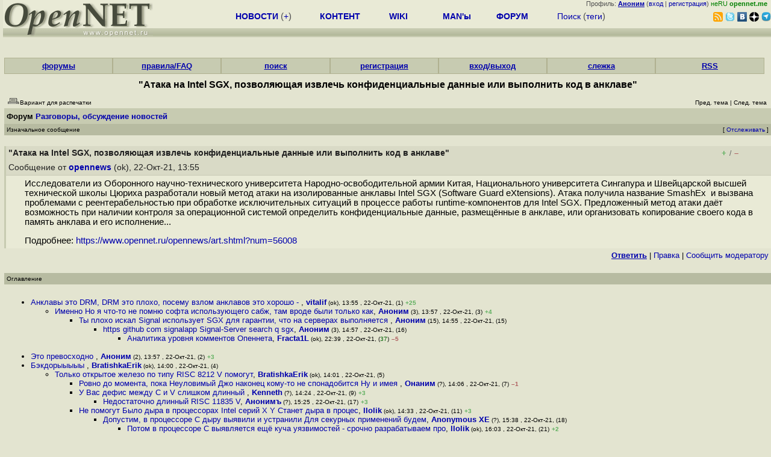

--- FILE ---
content_type: text/html; charset=koi8-r
request_url: https://www.opennet.ru/openforum/vsluhforumID3/125617.html
body_size: 17574
content:
<HTML>
<HEAD>
<META HTTP-EQUIV="Content-Type" CONTENT="text/html; charset=koi8-r">
<META HTTP-EQUIV="Expires" CONTENT="Tue, 04 Dec 1996 21:00:00 GMT">
<META HTTP-EQUIV="Pragma" CONTENT="no-cache">
<meta name="viewport" content="width=device-width, initial-scale=1">
<link rel="icon" type="image/png" href="/favicon.png">
<TITLE>
forum.opennet.ru  - "Атака на Intel SGX, позволяющая извлечь конфиденциальные данные или выполнить код в анклаве" (42)
</TITLE>
<!-- Required Marker-->

   <link rel="alternate" type="application/rss+xml" href="/cgi-bin/openforum/rss_forum.cgi?forum=vsluhforumID3&om=125617" title="OpenNet Forum RSS">
   <script language="JavaScript" src="/openforum6.js"></script>
</HEAD>

<BODY BGCOLOR="#E3E4D0" TEXT="#505050">
<LINK REL="stylesheet" href="/opennet4.css" type="text/css">
<!--htdig_noindex-->
<FORM method="get" action="https://www.opennet.ru/search.shtml">
<aside>
<div style="width: 100%; text-align: right; font-size: 70%; background: #E9EAD6; margin-bottom:-10px;">
Профиль: <b><a href="/~" rel="nofollow" title="/~ - сводная страница участника"><u>Аноним</u></a></b> (<a href="https://www.opennet.ru/cgi-bin/openforum/vsluhboard.cgi?az=login">вход</a> | <a href="https://www.opennet.ru/cgi-bin/openforum/vsluhboard.cgi?az=user_register">регистрация</a>) <span style="color: green;" title="точка входа через CDN Cloudflare без домена RU">неRU <b>opennet.me</b>&nbsp;&nbsp;</span>

</div>

<TABLE BORDER=0 CELLSPACING=0 CELLPADDING=0 WIDTH="100%">
<TR>
<TD width=300 VALIGN="BOTTOM" BGCOLOR="#E9EAD6" style="background: #E9EAD6 url('/back.gif') repeat-x bottom left">
<A HREF="/"><IMG SRC="/opennet2.gif" HEIGHT=60 WIDTH=249 ALT="The OpenNET Project" BORDER="0"></A><br>
</TD>
<TD WIDTH=100 ALIGN=CENTER BGCOLOR="#E9EAD6" style="background: #E9EAD6 url('/back.gif') repeat-x bottom left">

</TD><TD WIDTH=50% ALIGN=CENTER BGCOLOR="#E9EAD6" style="background: #E9EAD6 url('/back.gif') repeat-x bottom left;padding-bottom:10px;">
<table width="100%" border=0>
<tr>
<td width="22%">
 <A HREF="https://www.opennet.ru/opennews/" class="h"><b>НОВОСТИ</b></A> (<a href="https://www.opennet.ru/news/opennet.shtml" class="h">+</a>)
</td><td width="18%%">
  <A HREF="https://www.opennet.ru/mp/" class="h"><b>КОНТЕНТ</b></A>
</td><td width="14%">
  <A HREF="http://wiki.opennet.ru" class="h"><b>WIKI</b></A>
</td><td width="14%">
   <A HREF="https://www.opennet.ru/man.shtml" class="h"><b>MAN'ы</b></A>
</td><td width="16%">
   <A HREF="https://www.opennet.ru/forum/" class="h"><b>ФОРУМ</b></A>
</td><td width="16%">
<A HREF="https://www.opennet.ru/search.shtml" class="h" onMouseOver="document.getElementById('form12').style.display='block';">Поиск</A>&nbsp;(<A HREF="https://www.opennet.ru/keywords/" class="h">теги</A>)
<INPUT id="form12" style="display: none;" type="text" size="10" name="words" value="" title='для поиска в google наберите "g фраза"'>
</td></tr>
</table>

</TD><TD align=right WIDTH=20% BGCOLOR="#E9EAD6" style="background: #E9EAD6 url('/back.gif') repeat-x bottom left;padding-bottom:5px;">

<a href="https://www.opennet.ru/opennews/opennews_all_utf.rss"><img src="/img/rss.png" height="16" width="16" alt="RSS" title="RSS" border="0"></a>&nbsp;<a href="https://twitter.com/opennetru"><img src="/twitter.png" height="16" width="16" alt="twitter" title="Twitter" border="0"></a>&nbsp;<a href="https://vk.com/opennet"><img src="/img/vkontakte.gif" height="16" width="16" title="ВКонтакте" border="0"></a>&nbsp;<a href="https://zen.yandex.ru/opennet"><img src="/img/zen.png" height="16" width="16" title="Yandex Zen" border="0"></a><!--&nbsp;<a href="https://www.facebook.com/OpenNet.News/"><img src="/img/facebook.gif" height="16" width="16" title="Facebook" border="0"></a>-->&nbsp;<a href="https://telegram.space/opennet_ru"><img src="/img/telegram2.png" height="16" width="16" title="Telegram" border="0"></a>
</TABLE>
</aside>

<style>
    .hdr_mobile {
	text-align: center; 
	display: none;
	margin: 0px;
	padding: 0px;
    }
</style>
<div class=hdr_mobile>
<div style="margin-left: auto; margin-right: auto; width: 100%; height: 70px; border:1px solid #b0b190; min-width: 360px; max-width: 600px; background: #E9EAD6 url('/back.gif') repeat-x bottom left;">
<div style="float:left; width: 249px; height: 60px; margin-top: 10px;">
<A HREF="/"><IMG SRC="/opennet2_lite.gif" style="height: 60px; width: 249px; border: 1px;" ALT="The OpenNET Project / Index page"></A>
</div>
<div style="float: left; text-align: center; height: 70px; width: 331px; padding: 5px; margin-left: 10px;">
<br><small>[ <a href="/opennews/">новости</a>&nbsp;/<a href="/opennews/?full_lines=15&amp;lines=15&amp;mid_lines=00">+++</a> | <a href="/forum/">форум</a> | <a href="/keywords/">теги</a>
| <a href="tg://resolve?domain=opennet_ru"><img src="/img/telegram2.png" height="16" width="16" title="Telegram" border="0" style="margin-bottom: -4px;"></a>
]</small>
</div>
</div>
</div>
<div style="clear: both;"></div>


<div style="float: left; width: 279; text-align: left;padding-right: 60px;" id=adv>
</div>
<div style="padding-top: 0px;position:absolute;left:50%;margin-left:-235px;width:470px;" id=adv2>
</div>
<div style="width: 279;float: right;" id=adv3>
</div>
<div style="clear: both;"></div>
<br>
</FORM>
<!--/htdig_noindex-->


<link REL="stylesheet" href="/openforum7.css" type="text/css">
<!-- Required Marker-->
<CENTER>
<div style="width: 100%; min-width: 360px; padding: 0px;">
<div class="tabm"><a href=/cgi-bin/openforum/vsluhboard.cgi?az=mark&forum=>форумы</a></div>
<div class="tabm"><a href=https://wiki.opennet.ru/ForumHelp>правила/FAQ</a></div>
<div class="tabm"><a href="/cgi-bin/opennet/ks_nick.cgi">поиск</a></div>
<div class="tabm"><a href=/cgi-bin/openforum/vsluhboard.cgi?az=user_register>регистрация</a></div>
<div class="tabm"><a href=/cgi-bin/openforum/vsluhboard.cgi?az=login>вход/выход</a></div>
<div class="tabm"><a href="/cgi-bin/openforum/bv.cgi" title="Слежение за новыми сообщениями в избранных нитях">слежка</a></div>
<div class="tabm"><a href="https://wiki.opennet.ru/ForumHelp#.D0.A1.D0.BF.D0.B8.D1.81.D0.BE.D0.BA_RSS_.D0.BA.D0.B0.D0.BD.D0.B0.D0.BB.D0.BE.D0.B2_.D1.84.D0.BE.D1.80.D1.83.D0.BC.D0.B0">RSS</a></div>
</div>
<br><br>

<!-- Required Marker-->

<!-- Required Marker-->
<font size="3" color="#000000">
<b>"Атака на Intel SGX, позволяющая извлечь конфиденциальные данные или выполнить код в анклаве"</b>
</font>
<!-- Required Marker-->

   <TABLE BORDER="0" WIDTH="100%" cellspacing="0" cellpadding="4">
   <TR><TD ALIGN="LEFT" VALIGN="BOTTOM" COLSPAN="2" bgcolor="#E3E4D0">
   <a href="https://www.opennet.ru/cgi-bin/openforum/vsluhboard.cgi?az=printer_format&om=125617&forum=vsluhforumID3" rel="nofollow"><img
   src="/openforum/Images/printer_friendly.gif" align="bottom" border="0"><font 
   SIZE="1"  
   color="#000000">Вариант для распечатки</font></a></TD>
   <TD ALIGN="RIGHT" VALIGN="BOTTOM" COLSPAN="2" BGCOLOR="#E3E4D0">
   <font color="#000000" size="1">
   <font color="#FF0000"><b></b></font>&nbsp;
   <br><font size="1" color="#000000" >
   <a href="https://www.opennet.ru/cgi-bin/openforum/vsluhboard.cgi?forum=vsluhforumID3&mark=125617&az=previous_topic&archive=&arc_date=" rel="nofollow"><font 
   size="1" color="#000000" >Пред. тема</font></a> |
   <a href="https://www.opennet.ru/cgi-bin/openforum/vsluhboard.cgi?forum=vsluhforumID3&mark=125617&az=next_topic&archive=&arc_date=" rel="nofollow"><font 
   size="1" color="#000000" >След. тема</font></a></font>&nbsp;</FONT></TD></TR>
      <TR><TH COLSPAN="4" ALIGN="LEFT" VALIGN="BOTTOM" BGCOLOR="#C7CBB1">
            <a href="https://www.opennet.ru/cgi-bin/openforum/vsluhboard.cgi"><font 
         color="#000000" size="2">Форум</font></a>
          
      <font color="#000000" size="2"><a href="https://www.opennet.ru/cgi-bin/openforum/vsluhboard.cgi?az=list&forum=vsluhforumID3&archive=&arc_date=">Разговоры, обсуждение новостей</a> </font>
         </TH></TR>
      <TR BGCOLOR="#B7BBA1">
      <TD ALIGN="LEFT" COLSPAN="2">
      <font SIZE="1" color="#000000">
      Изначальное сообщение</font></TD>
      <TD ALIGN="RIGHT" COLSPAN="2">
      <font SIZE="1" color="#000000">
      [ <a href="/cgi-bin/openforum/bv.cgi?act_add_thread=1&new_forum=vsluhforumID3&new_om=125617" title="Пометка нити для уведомления о новых сообщениях">Отслеживать</a> ] 
      </font></TD>
      </TR></TABLE>
<br>


      <TABLE BORDER="0" WIDTH="100%" CELLPADDING="4" Cellspacing="0"><TR id="m0"><TD class=fhdr>
    <a name="0"></a><a href="/openforum/vsluhforumID3/125617.html#0"></a> <b>"Атака на Intel SGX, позволяющая извлечь конфиденциальные данные или выполнить код в анклаве"</b> &nbsp;<script>s_n(800114100,'vsluhforumID3','opennews')</script></TD><TD class=fhdr2><span id="vt_2_3_125617_0" class=vt_d2><a href="#" onClick="return o_vote('2_3_125617_0',1);" title="Полезно"><span class=vt_p>+</span></a>/<a href="#" onClick="return o_vote('2_3_125617_0',-1);" title="Мусорный комментарий"><span class=vt_m>&ndash;</span></a></span></TD>
    <TD class=fhdr2 width="1%" rowspan=2><img src="/p.gif" width=40 height=40></TD></TR>
    <TR><TD class=fhdr colspan=2>Сообщение от <b><a href="/~opennews">opennews</a></b> (ok), 22-Окт-21,&nbsp;13:55&nbsp;</td></tr>
    <TR><TD class=ftxt colspan=3>
<blockquote>
Исследователи из Оборонного научно-технического университета Народно-освободительной армии Китая, Национального университета Сингапура и Швейцарской высшей технической школы Цюриха разработали новый метод атаки на изолированные анклавы Intel SGX (Software Guard eXtensions). Атака получила название SmashEx&nbsp;&nbsp;и вызвана проблемами с реентерабельностью при обработке исключительных ситуаций в процессе работы runtime-компонентов для Intel SGX. Предложенный метод атаки даёт возможность при наличии контроля за операционной системой определить конфиденциальные данные, размещённые в анклаве, или организовать копирование своего кода в память анклава и его исполнение...<p>Подробнее: <a href="https://www.opennet.ru/opennews/art.shtml?num=56008">https://www.opennet.ru/opennews/art.shtml?num=56008</a><br>
</blockquote>
</TD></TR>
    <TR><TD class=fctl colspan=3> <a href="/cgi-bin/openforum/vsluhboard.cgi?quote=not_empty&az=post&forum=vsluhforumID3&om=125617&omm=0" rel="nofollow"><b><u>Ответить</u></b></a> | <a href="/cgi-bin/openforum/vsluhboard.cgi?az=edit&forum=vsluhforumID3&om=125617&omm=0" rel="nofollow">Правка</a> | <a href="/cgi-bin/openforum/vsluhboard.cgi?az=to_moderator&forum=vsluhforumID3&om=125617&omm=0" rel="nofollow">Cообщить модератору</a> </TD></TR></TABLE>
      <br>
         <TABLE BORDER="0" WIDTH="100%" cellspacing="0" cellpadding="4">
         <TR BGCOLOR="#B7BBA1">
         <TD ALIGN="LEFT">
         <font SIZE="1" color="#000000">
         <a name="TOP"></a>Оглавление</font></TD></TR></TABLE>
         <br><TABLE 
         BORDER="0" WIDTH="100%" cellspacing="0" cellpadding="4">
         <TR><TD ALIGN="LEFT" COLSPAN="2">
         <font SIZE="2" color="#000000">
         <ul>

            	    <li id="t125617_1"><a href="#1">Анклавы это DRM, DRM это плохо, посему взлом анклавов это хорошо  - </a>,
            	    <b><a href="/~vitalif">vitalif</a></b><font size="1"> (ok), 13:55&nbsp;, 22-Окт-21, (1)</font> <span class=vt_pp title="всего: +26/-1">+25</span> 
	    	    &nbsp;<script>s_n(800114100,'vsluhforumID3','vitalif')</script></li><ul>

            	    <li id="t125617_3"><a href="#3">Именно  Но я что-то не помню софта использующего сабж, там вроде были только как</a>,
            	    <b><a href="/~Аноним">Аноним</a></b><font size="1"> (3), 13:57&nbsp;, 22-Окт-21, (3)</font> <span class=vt_pp title="всего: +4/-0">+4</span> 
		    &nbsp;<script>s_n(800114220,'vsluhforumID3','Аноним')</script></li><ul>

            	    <li id="t125617_15"><a href="#15">Ты плохо искал  Signal использует SGX для гарантии, что на серверах выполняется </a>,
            	    <b><a href="/~Аноним">Аноним</a></b><font size="1"> (15), 14:55&nbsp;, 22-Окт-21, (15)</font>
		    &nbsp;<script>s_n(800117700,'vsluhforumID3','Аноним')</script></li><ul>

            	    <li id="t125617_16"><a href="#16">https   github com signalapp Signal-Server search q sgx</a>,
            	    <b><a href="/~Аноним">Аноним</a></b><font size="1"> (3), 14:57&nbsp;, 22-Окт-21, (16)</font>
		    &nbsp;<script>s_n(800117820,'vsluhforumID3','Аноним')</script></li><ul>

            	    <li id="t125617_37"><a href="#37">Аналитика уровня комментов Опеннета</a>,
            	    <b><a href="/~Fracta1L">Fracta1L</a></b><font size="1"> (ok), 22:39&nbsp;, 22-Окт-21, (<font color="#006000">37</font>)</font> <span class=vt_mm title="всего: +0/-5">&ndash;5</span> 
		    &nbsp;<script>s_n(800145540,'vsluhforumID3','Fracta1L')</script></li></ul>
</ul>
</ul>
</ul>
<br>
            	    <li id="t125617_2"><a href="#2">Это превосходно </a>,
            	    <b><a href="/~Аноним">Аноним</a></b><font size="1"> (2), 13:57&nbsp;, 22-Окт-21, (2)</font> <span class=vt_pp title="всего: +3/-0">+3</span> 
	    	    &nbsp;<script>s_n(800114220,'vsluhforumID3','Аноним')</script></li>
            	    <li id="t125617_4"><a href="#4">Бэкдорыыыыы   </a>,
            	    <b><a href="/~BratishkaErik">BratishkaErik</a></b><font size="1"> (ok), 14:00&nbsp;, 22-Окт-21, (4)</font>
	    	    &nbsp;<script>s_n(800114400,'vsluhforumID3','BratishkaErik')</script></li><ul>

            	    <li id="t125617_5"><a href="#5">Только открытое железо по типу RISC  8212 V помогут</a>,
            	    <b><a href="/~BratishkaErik">BratishkaErik</a></b><font size="1"> (ok), 14:01&nbsp;, 22-Окт-21, (5)</font>
		    &nbsp;<script>s_n(800114460,'vsluhforumID3','BratishkaErik')</script></li><ul>

            	    <li id="t125617_7"><a href="#7">Ровно до момента, пока Неуловимый Джо наконец кому-то не спонадобится Ну и имея </a>,
            	    <b><a href="/~Онаним">Онаним</a></b><font size="1"> (?), 14:06&nbsp;, 22-Окт-21, (7)</font> <span class=vt_mm title="всего: +3/-4">&ndash;1</span> 
		    &nbsp;<script>s_n(800114760,'vsluhforumID3','Онаним')</script></li>
            	    <li id="t125617_9"><a href="#9">У Вас дефис между C и V слишком длинный </a>,
            	    <b><a href="/~Kenneth">Kenneth</a></b><font size="1"> (?), 14:24&nbsp;, 22-Окт-21, (9)</font> <span class=vt_pp title="всего: +3/-0">+3</span> 
		    &nbsp;<script>s_n(800115840,'vsluhforumID3','Kenneth')</script></li><ul>

            	    <li id="t125617_17"><a href="#17">Недостаточно длинный  RISC  11835 V</a>,
            	    <b><a href="/~Анонимъ">Анонимъ</a></b><font size="1"> (?), 15:25&nbsp;, 22-Окт-21, (17)</font> <span class=vt_pp title="всего: +3/-0">+3</span> 
		    &nbsp;<script>s_n(800119500,'vsluhforumID3','Анонимъ')</script></li></ul>

            	    <li id="t125617_11"><a href="#11">Не помогут  Было  дыра в процессорах Intel  серий X Y      Станет  дыра в процес</a>,
            	    <b><a href="/~llolik">llolik</a></b><font size="1"> (ok), 14:33&nbsp;, 22-Окт-21, (11)</font> <span class=vt_pp title="всего: +4/-1">+3</span> 
		    &nbsp;<script>s_n(800116380,'vsluhforumID3','llolik')</script></li><ul>

            	    <li id="t125617_18"><a href="#18">Допустим, в процессоре C дыру выявили и устранили  Для секурных применений будем</a>,
            	    <b><a href="/~Anonymous XE">Anonymous XE</a></b><font size="1"> (?), 15:38&nbsp;, 22-Окт-21, (18)</font>
		    &nbsp;<script>s_n(800120280,'vsluhforumID3','Anonymous XE')</script></li><ul>

            	    <li id="t125617_21"><a href="#21">Потом в процессоре С выявляется ещё куча уязвимостей -  срочно разрабатываем про</a>,
            	    <b><a href="/~llolik">llolik</a></b><font size="1"> (ok), 16:03&nbsp;, 22-Окт-21, (21)</font> <span class=vt_pp title="всего: +2/-0">+2</span> 
		    &nbsp;<script>s_n(800121780,'vsluhforumID3','llolik')</script></li></ul>
</ul>
</ul>
</ul>
<br>
            	    <li id="t125617_6"><a href="#6">Мы объявляем вам войну, анклавы   Смотреть онлайн сериал в хорошем качестве  </a>,
            	    <b><a href="/~data man">data man</a></b><font size="1"> (ok), 14:06&nbsp;, 22-Окт-21, (6)</font> <span class=vt_pp title="всего: +1/-0">+1</span> 
	    	    &nbsp;<script>s_n(800114760,'vsluhforumID3','data man')</script></li><ul>

            	    <li id="t125617_14"><a href="#14">Ителбои должны страдать  Страдать с новыми сокетами, страдать со взломом прошиво</a>,
            	    <b><a href="/~QwertyReg">QwertyReg</a></b><font size="1"> (ok), 14:54&nbsp;, 22-Окт-21, (14)</font> <span class=vt_mm title="всего: +4/-7">&ndash;3</span> 
		    &nbsp;<script>s_n(800117640,'vsluhforumID3','QwertyReg')</script></li><ul>

            	    <li id="t125617_19"><a href="#19">А у макобоев 2017 не Intel </a>,
            	    <b><a href="/~Anonymous XE">Anonymous XE</a></b><font size="1"> (?), 15:39&nbsp;, 22-Окт-21, (19)</font>
		    &nbsp;<script>s_n(800120340,'vsluhforumID3','Anonymous XE')</script></li><ul>

            	    <li id="t125617_25"><a href="#25">На моём MacBook стоит самая защищённая ОС, которая не позволит эксплуатацию Melt</a>,
            	    <b><a href="/~QwertyReg">QwertyReg</a></b><font size="1"> (ok), 17:01&nbsp;, 22-Окт-21, (25)</font> <span class=vt_mm title="всего: +0/-8">&ndash;8</span> 
		    &nbsp;<script>s_n(800125260,'vsluhforumID3','QwertyReg')</script></li>
            	    <li id="t125617_40"><a href="#40">макобои должны страдать среди интелбоев самыми первыми </a>,
            	    <b><a href="/~kissmyass">kissmyass</a></b><font size="1"> (?), 00:47&nbsp;, 23-Окт-21, (<font color="#00A000"><b>40</b></font>)</font> <span class=vt_pp title="всего: +1/-0">+1</span> 
		    &nbsp;<script>s_n(800153220,'vsluhforumID3','kissmyass')</script></li></ul>
</ul>
</ul>
<br>
            	    <li id="t125617_8"><a href="#8">процессоры стали слишком сложными, одни непродуманные решения пытаются исправить</a>,
            	    <b><a href="/~Аноним">Аноним</a></b><font size="1"> (8), 14:17&nbsp;, 22-Окт-21, (8)</font>
	    	    &nbsp;<script>s_n(800115420,'vsluhforumID3','Аноним')</script></li><ul>

            	    <li id="t125617_10"><a href="#10">Конечно Зачем в XXI веке система команд, созданная в 1978-м </a>,
            	    <b><a href="/~Kenneth">Kenneth</a></b><font size="1"> (?), 14:25&nbsp;, 22-Окт-21, (10)</font>
		    &nbsp;<script>s_n(800115900,'vsluhforumID3','Kenneth')</script></li><ul>

            	    <li id="t125617_23"><a href="#23">Но она же переработана божественной AMD в 64-бита  </a>,
            	    <b><a href="/~Аноним">Аноним</a></b><font size="1"> (23), 16:52&nbsp;, 22-Окт-21, (23)</font>
		    &nbsp;<script>s_n(800124720,'vsluhforumID3','Аноним')</script></li>
            	    <li id="t125617_43"><a href="#43">Меняем систему команд  8230  опа  А в процессоре всё равно миллиарды транзисторо</a>,
            	    <b><a href="/~Аноним">Аноним</a></b><font size="1"> (43), 02:33&nbsp;, 23-Окт-21, (<font color="#00A000"><b>43</b></font>)</font> <span class=vt_mm title="всего: +0/-1">&ndash;1</span> 
		    &nbsp;<script>s_n(800159580,'vsluhforumID3','Аноним')</script></li></ul>

            	    <li id="t125617_32"><a href="#32">Чувак, да ты только что изобрёл RISC-V </a>,
            	    <b><a href="/~YetAnotherOnanym">YetAnotherOnanym</a></b><font size="1"> (ok), 17:51&nbsp;, 22-Окт-21, (32)</font> <span class=vt_pp title="всего: +1/-0">+1</span> 
		    &nbsp;<script>s_n(800128260,'vsluhforumID3','YetAnotherOnanym')</script></li>
            	    <li id="t125617_48"><a href="#48">DRM можно только международным трибуналом исправить </a>,
            	    <b><a href="/~Аноньимъ">Аноньимъ</a></b><font size="1"> (ok), 20:01&nbsp;, 23-Окт-21, (<font color="#00A000"><b>48</b></font>)</font> <span class=vt_pp title="всего: +1/-0">+1</span> 
		    &nbsp;<script>s_n(800222460,'vsluhforumID3','Аноньимъ')</script></li></ul>
<br>
            	    <li id="t125617_12"><a href="#12">Скрыто модератором</a>,
            	    <b><a href="/~Анонимкарастуимка">Анонимкарастуимка</a></b><font size="1"> (?), 14:38&nbsp;, 22-Окт-21, (12)</font> <span class=vt_mm title="всего: +2/-3">&ndash;1</span> 
	    	    &nbsp;<script>s_n(800116680,'vsluhforumID3','Анонимкарастуимка')</script></li><ul>

            	    <li id="t125617_13"><a href="#13">Скрыто модератором</a>,
            	    <b><a href="/~Совершенно другой аноним">Совершенно другой аноним</a></b><font size="1"> (?), 14:52&nbsp;, 22-Окт-21, (13)</font> <span class=vt_pp title="всего: +2/-1">+1</span> 
		    &nbsp;<script>s_n(800117520,'vsluhforumID3','Совершенно другой аноним')</script></li><ul>

            	    <li id="t125617_20"><a href="#20">Скрыто модератором</a>,
            	    <b><a href="/~Anonymous XE">Anonymous XE</a></b><font size="1"> (?), 15:42&nbsp;, 22-Окт-21, (20)</font> <span class=vt_mm title="всего: +0/-1">&ndash;1</span> 
		    &nbsp;<script>s_n(800120520,'vsluhforumID3','Anonymous XE')</script></li></ul>
</ul>
<br>
            	    <li id="t125617_22"><a href="#22">Вроде какой-то майнерский софт его использует</a>,
            	    <b><a href="/~Аноним">Аноним</a></b><font size="1"> (22), 16:09&nbsp;, 22-Окт-21, (22)</font>
	    	    &nbsp;<script>s_n(800122140,'vsluhforumID3','Аноним')</script></li>
            	    <li id="t125617_24"><a href="#24">Каков размер премии за разработку эксплойта  </a>,
            	    <b><a href="/~Аноним12345">Аноним12345</a></b><font size="1"> (?), 16:57&nbsp;, 22-Окт-21, (24)</font>
	    	    &nbsp;<script>s_n(800125020,'vsluhforumID3','Аноним12345')</script></li><ul>

            	    <li id="t125617_38"><a href="#38">Как суд постановит </a>,
            	    <b><a href="/~Аноним">Аноним</a></b><font size="1"> (38), 23:20&nbsp;, 22-Окт-21, (<font color="#006000">38</font>)</font>
		    &nbsp;<script>s_n(800148000,'vsluhforumID3','Аноним')</script></li></ul>
<br>
            	    <li id="t125617_26"><a href="#26">А кто тот человек на самом деле </a>,
            	    <b><a href="/~ip1982">ip1982</a></b><font size="1"> (ok), 17:11&nbsp;, 22-Окт-21, (26)</font>
	    	    &nbsp;<script>s_n(800125860,'vsluhforumID3','ip1982')</script></li><ul>

            	    <li id="t125617_49"><a href="#49">Винтик в машине, продал имя за стабильность жития </a>,
            	    <b><a href="/~Аноним">Аноним</a></b><font size="1"> (49), 20:24&nbsp;, 23-Окт-21, (<font color="#00A000"><b>49</b></font>)</font>
		    &nbsp;<script>s_n(800223840,'vsluhforumID3','Аноним')</script></li></ul>
<br>
            	    <li id="t125617_30"><a href="#30">А ведь какиебыли крики от Интолл что это супернужная всем киллерфича, безопаснос</a>,
            	    <b><a href="/~Kuromi">Kuromi</a></b><font size="1"> (ok), 17:16&nbsp;, 22-Окт-21, (30)</font> <span class=vt_pp title="всего: +1/-0">+1</span> 
	    	    &nbsp;<script>s_n(800126160,'vsluhforumID3','Kuromi')</script></li><ul>

            	    <li id="t125617_34"><a href="#34">ну так это же вроде уязвимость не в железе, а в софте, используй новый SDK для с</a>,
            	    <b><a href="/~1">1</a></b><font size="1"> (??), 19:42&nbsp;, 22-Окт-21, (34)</font>
		    &nbsp;<script>s_n(800134920,'vsluhforumID3','1')</script></li></ul>
<br>
            	    <li id="t125617_42"><a href="#42">ИМХО сама идея с анклавами такое себе  Это для чего  Вот ваш софт выполняется на</a>,
            	    <b><a href="/~Аноним">Аноним</a></b><font size="1"> (42), 01:44&nbsp;, 23-Окт-21, (<font color="#00A000"><b>42</b></font>)</font>
	    	    &nbsp;<script>s_n(800156640,'vsluhforumID3','Аноним')</script></li><ul>

            	    <li id="t125617_44"><a href="#44">Процессор можно хоть по атомам разобрать  Дорого, сложно, но можно ведь </a>,
            	    <b><a href="/~Аноним">Аноним</a></b><font size="1"> (43), 02:34&nbsp;, 23-Окт-21, (<font color="#00A000"><b>44</b></font>)</font>
		    &nbsp;<script>s_n(800159640,'vsluhforumID3','Аноним')</script></li>
            	    <li id="t125617_47"><a href="#47">Припаяться к 14 нанометрам кремния </a>,
            	    <b><a href="/~anonymous">anonymous</a></b><font size="1"> (??), 11:52&nbsp;, 23-Окт-21, (<font color="#00A000"><b>47</b></font>)</font>
		    &nbsp;<script>s_n(800193120,'vsluhforumID3','anonymous')</script></li></ul>
<br>
            	    <li id="t125617_45"><a href="#45">Это прекрасно я щитаю  Наконец-то смотрящие увидят что там исполняется    Я за г</a>,
            	    <b><a href="/~Ананоним">Ананоним</a></b><font size="1"> (?), 07:18&nbsp;, 23-Окт-21, (<font color="#00A000"><b>45</b></font>)</font> <span class=vt_pp title="всего: +1/-0">+1</span> 
	    	    &nbsp;<script>s_n(800176680,'vsluhforumID3','Ананоним')</script></li>
            	    <li id="t125617_46"><a href="#46">выполнить код в помойке fixed </a>,
            	    <b><a href="/~Аноним">Аноним</a></b><font size="1"> (46), 10:39&nbsp;, 23-Окт-21, (<font color="#00A000"><b>46</b></font>)</font>
	    	    &nbsp;<script>s_n(800188740,'vsluhforumID3','Аноним')</script></li>
            	    <li id="t125617_50"><a href="#50">Железо корпорастов содержит бэкдоры   Не может быть   111   </a>,
            	    <b><a href="/~Аноним">Аноним</a></b><font size="1"> (50), 22:20&nbsp;, 23-Окт-21, (<font color="#00A000"><b>50</b></font>)</font> <span class=vt_pp title="всего: +1/-0">+1</span> 
	    	    &nbsp;<script>s_n(800230800,'vsluhforumID3','Аноним')</script></li>
            	    <li id="t125617_51"><a href="#51">Хочется прям поблагодарить за качественную подготовку материала новости </a>,
            	    <b><a href="/~erthink">erthink</a></b><font size="1"> (ok), 22:00&nbsp;, 24-Окт-21, (<font color="#00A000"><b>51</b></font>)</font>
	    	    &nbsp;<script>s_n(800316000,'vsluhforumID3','erthink')</script></li></ul>

<span style="display: none;" id="level1_list_125617">1,2,4,6,8,22,24,26,30,42,45,46,50,51</span>

         </font></TD></TR></TABLE><p style="border-left: 1px dashed #D0D090;">
         <TABLE BORDER="0" WIDTH="100%" cellspacing="0" cellpadding="4">
         <TR><TD ALIGN="right" COLSPAN="2">
         </TD></TR></TABLE><TABLE BORDER="0" WIDTH="100%" 
         cellspacing="0" cellpadding="4">
         <TR BGCOLOR="#B7BBA1">
         <TD ALIGN="LEFT">
         <font SIZE="1" color="#000000">
         Сообщения
         </font></TD>
         <TD ALIGN="RIGHT" style="font-size: 70%;">[<a href="https://www.opennet.ru/cgi-bin/openforum/vsluhboard.cgi?az=ubb_mode&type=ubb" title="Режим вывода ответов последоватльным списком" rel="nofollow">Сортировка по времени</a> | <a href="/cgi-bin/openforum/rss_forum.cgi?forum=vsluhforumID3&om=125617" style="color: rgb(255, 102, 0);" rel="nofollow">RSS</a>]</TD></TR></TABLE><br><br><TABLE BORDER="0" WIDTH="100%" CELLPADDING="4" Cellspacing="0"><TR id="m1"><TD class=fhdr>
    <a name="1"></a><a href="/openforum/vsluhforumID3/125617.html#1">1. </a> <b>"Атака на Intel SGX, позволяющая извлечь конфиденциальные дан..."</b> &nbsp;<script>s_n(800114100,'vsluhforumID3','vitalif')</script></TD><TD class=fhdr2><span id="vt_2_3_125617_1" class=vt_d2><span class=vt_pp title="всего: +26/-1">+25</span> <a href="#" onClick="return o_vote('2_3_125617_1',1);" title="Полезно"><span class=vt_p>+</span></a>/<a href="#" onClick="return o_vote('2_3_125617_1',-1);" title="Мусорный комментарий"><span class=vt_m>&ndash;</span></a></span></TD>
    <TD class=fhdr2 width="1%" rowspan=2><a href="/~vitalif"><img src="/avatar/2a3af11257dbe66e6d722c5a2aec5e49.jpg" width=40 height=40 border=0></a></TD></TR>
    <TR><TD class=fhdr colspan=2>Сообщение от <b><a href="/~vitalif">vitalif</a></b> (ok), 22-Окт-21,&nbsp;13:55&nbsp;</td></tr>
    <TR><TD class=ftxt colspan=3>
<blockquote>
Анклавы это DRM, DRM это плохо, посему взлом анклавов это хорошо :-)<br>
</blockquote>
</TD></TR>
    <TR><TD class=fctl colspan=3> <a href="/cgi-bin/openforum/vsluhboard.cgi?quote=not_empty&az=post&forum=vsluhforumID3&om=125617&omm=1" rel="nofollow"><b><u>Ответить</u></b></a> | <a href="/cgi-bin/openforum/vsluhboard.cgi?az=edit&forum=vsluhforumID3&om=125617&omm=1" rel="nofollow">Правка</a> | <a href="#TOP" onClick="hl(['t1','m1'])">Наверх</a> | <a href="/cgi-bin/openforum/vsluhboard.cgi?az=to_moderator&forum=vsluhforumID3&om=125617&omm=1" rel="nofollow">Cообщить модератору</a> </TD></TR></TABLE><br><TABLE BORDER="0" WIDTH="100%" CELLPADDING="4" Cellspacing="0"><tr><td rowspan="5" width="18"><img src="/openforum/Images/blank.gif" width="18" height="10"></td></tr><TR id="m3"><TD class=fhdr>
    <a name="3"></a><a href="/openforum/vsluhforumID3/125617.html#3">3. </a> <b>"Атака на Intel SGX, позволяющая извлечь конфиденциальные дан..."</b> &nbsp;<script>s_n(800114220,'vsluhforumID3','Аноним')</script></TD><TD class=fhdr2><span id="vt_2_3_125617_3" class=vt_d2><span class=vt_pp title="всего: +4/-0">+4</span> <a href="#" onClick="return o_vote('2_3_125617_3',1);" title="Полезно"><span class=vt_p>+</span></a>/<a href="#" onClick="return o_vote('2_3_125617_3',-1);" title="Мусорный комментарий"><span class=vt_m>&ndash;</span></a></span></TD>
    <TD class=fhdr2 width="1%" rowspan=2><img src="/p.gif" width=40 height=40></TD></TR>
    <TR><TD class=fhdr colspan=2>Сообщение от <b><a href="/~%E1%CE%CF%CE%C9%CD">Аноним</a></b> (3), 22-Окт-21,&nbsp;13:57&nbsp;</td></tr>
    <TR><TD class=ftxt colspan=3>
<blockquote>
Именно. Но я что-то не помню софта использующего сабж, там вроде были только какие-то сугубо интерпрайз поделки за много денег. Или я плохо искал.<br>
</blockquote>
</TD></TR>
    <TR><TD class=fctl colspan=3> <a href="/cgi-bin/openforum/vsluhboard.cgi?quote=not_empty&az=post&forum=vsluhforumID3&om=125617&omm=3" rel="nofollow"><b><u>Ответить</u></b></a> | <a href="/cgi-bin/openforum/vsluhboard.cgi?az=edit&forum=vsluhforumID3&om=125617&omm=3" rel="nofollow">Правка</a> | <a href="#TOP" onClick="hl(['t3','m3'])">Наверх</a> | <a href="/cgi-bin/openforum/vsluhboard.cgi?az=to_moderator&forum=vsluhforumID3&om=125617&omm=3" rel="nofollow">Cообщить модератору</a> </TD></TR></TABLE><br><TABLE BORDER="0" WIDTH="100%" CELLPADDING="4" Cellspacing="0"><tr><td rowspan="5" width="36"><img src="/openforum/Images/blank.gif" width="36" height="10"></td></tr><TR id="m15"><TD class=fhdr>
    <a name="15"></a><a href="/openforum/vsluhforumID3/125617.html#15">15. </a> <b>"Атака на Intel SGX, позволяющая извлечь конфиденциальные дан..."</b> &nbsp;<script>s_n(800117700,'vsluhforumID3','Аноним')</script></TD><TD class=fhdr2><span id="vt_2_3_125617_15" class=vt_d2><a href="#" onClick="return o_vote('2_3_125617_15',1);" title="Полезно"><span class=vt_p>+</span></a>/<a href="#" onClick="return o_vote('2_3_125617_15',-1);" title="Мусорный комментарий"><span class=vt_m>&ndash;</span></a></span></TD>
    <TD class=fhdr2 width="1%" rowspan=2><img src="/p.gif" width=40 height=40></TD></TR>
    <TR><TD class=fhdr colspan=2>Сообщение от <b><a href="/~%E1%CE%CF%CE%C9%CD">Аноним</a></b> (15), 22-Окт-21,&nbsp;14:55&nbsp;</td></tr>
    <TR><TD class=ftxt colspan=3>
<blockquote>
Ты плохо искал. Signal использует SGX для гарантии, что на серверах выполняется именно тот софт, который они заявляют. <br>
</blockquote>
</TD></TR>
    <TR><TD class=fctl colspan=3> <a href="/cgi-bin/openforum/vsluhboard.cgi?quote=not_empty&az=post&forum=vsluhforumID3&om=125617&omm=15" rel="nofollow"><b><u>Ответить</u></b></a> | <a href="/cgi-bin/openforum/vsluhboard.cgi?az=edit&forum=vsluhforumID3&om=125617&omm=15" rel="nofollow">Правка</a> | <a href="#TOP" onClick="hl(['t15','m15'])">Наверх</a> | <a href="/cgi-bin/openforum/vsluhboard.cgi?az=to_moderator&forum=vsluhforumID3&om=125617&omm=15" rel="nofollow">Cообщить модератору</a> </TD></TR></TABLE><br><TABLE BORDER="0" WIDTH="100%" CELLPADDING="4" Cellspacing="0"><tr><td rowspan="5" width="54"><img src="/openforum/Images/blank.gif" width="54" height="10"></td></tr><TR id="m16"><TD class=fhdr>
    <a name="16"></a><a href="/openforum/vsluhforumID3/125617.html#16">16. </a> <b>"Атака на Intel SGX, позволяющая извлечь конфиденциальные дан..."</b> &nbsp;<script>s_n(800117820,'vsluhforumID3','Аноним')</script></TD><TD class=fhdr2><span id="vt_2_3_125617_16" class=vt_d2><a href="#" onClick="return o_vote('2_3_125617_16',1);" title="Полезно"><span class=vt_p>+</span></a>/<a href="#" onClick="return o_vote('2_3_125617_16',-1);" title="Мусорный комментарий"><span class=vt_m>&ndash;</span></a></span></TD>
    <TD class=fhdr2 width="1%" rowspan=2><img src="/p.gif" width=40 height=40></TD></TR>
    <TR><TD class=fhdr colspan=2>Сообщение от <b><a href="/~%E1%CE%CF%CE%C9%CD">Аноним</a></b> (3), 22-Окт-21,&nbsp;14:57&nbsp;</td></tr>
    <TR><TD class=ftxt colspan=3>
<blockquote>
<a href="https://github.com/signalapp/Signal-Server/search?q=sgx">https://github.com/signalapp/Signal-Server/search?q=sgx</a><br>
</blockquote>
</TD></TR>
    <TR><TD class=fctl colspan=3> <a href="/cgi-bin/openforum/vsluhboard.cgi?quote=not_empty&az=post&forum=vsluhforumID3&om=125617&omm=16" rel="nofollow"><b><u>Ответить</u></b></a> | <a href="/cgi-bin/openforum/vsluhboard.cgi?az=edit&forum=vsluhforumID3&om=125617&omm=16" rel="nofollow">Правка</a> | <a href="#TOP" onClick="hl(['t16','m16'])">Наверх</a> | <a href="/cgi-bin/openforum/vsluhboard.cgi?az=to_moderator&forum=vsluhforumID3&om=125617&omm=16" rel="nofollow">Cообщить модератору</a> </TD></TR></TABLE><br><TABLE BORDER="0" WIDTH="100%" CELLPADDING="4" Cellspacing="0"><tr><td rowspan="5" width="72"><img src="/openforum/Images/blank.gif" width="72" height="10"></td></tr><TR id="m37"><TD class=fhdr>
    <a name="37"></a><a href="/openforum/vsluhforumID3/125617.html#37"><font color="#006000">37</font>. </a> <b>"Атака на Intel SGX, позволяющая извлечь конфиденциальные дан..."</b> &nbsp;<script>s_n(800145540,'vsluhforumID3','Fracta1L')</script></TD><TD class=fhdr2><span id="vt_2_3_125617_37" class=vt_d2><span class=vt_mm title="всего: +0/-5">&ndash;5</span> <a href="#" onClick="return o_vote('2_3_125617_37',1);" title="Полезно"><span class=vt_p>+</span></a>/<a href="#" onClick="return o_vote('2_3_125617_37',-1);" title="Мусорный комментарий"><span class=vt_m>&ndash;</span></a></span></TD>
    <TD class=fhdr2 width="1%" rowspan=2><a href="/~Fracta1L"><img src="/avatar/30a81eb5069e39a00297c95880df827c.jpg" width=40 height=40 border=0></a></TD></TR>
    <TR><TD class=fhdr colspan=2>Сообщение от <b><a href="/~Fracta1L">Fracta1L</a></b> (ok), 22-Окт-21,&nbsp;22:39&nbsp;</td></tr>
    <TR><TD class=ftxt colspan=3>
<blockquote>
Аналитика уровня комментов Опеннета<br>
</blockquote>
</TD></TR>
    <TR><TD class=fctl colspan=3> <a href="/cgi-bin/openforum/vsluhboard.cgi?quote=not_empty&az=post&forum=vsluhforumID3&om=125617&omm=37" rel="nofollow"><b><u>Ответить</u></b></a> | <a href="/cgi-bin/openforum/vsluhboard.cgi?az=edit&forum=vsluhforumID3&om=125617&omm=37" rel="nofollow">Правка</a> | <a href="#TOP" onClick="hl(['t37','m37'])">Наверх</a> | <a href="/cgi-bin/openforum/vsluhboard.cgi?az=to_moderator&forum=vsluhforumID3&om=125617&omm=37" rel="nofollow">Cообщить модератору</a> </TD></TR></TABLE><br><TABLE BORDER="0" WIDTH="100%" CELLPADDING="4" Cellspacing="0"><TR id="m2"><TD class=fhdr>
    <a name="2"></a><a href="/openforum/vsluhforumID3/125617.html#2">2. </a> <b>"Атака на Intel SGX, позволяющая извлечь конфиденциальные дан..."</b> &nbsp;<script>s_n(800114220,'vsluhforumID3','Аноним')</script></TD><TD class=fhdr2><span id="vt_2_3_125617_2" class=vt_d2><span class=vt_pp title="всего: +3/-0">+3</span> <a href="#" onClick="return o_vote('2_3_125617_2',1);" title="Полезно"><span class=vt_p>+</span></a>/<a href="#" onClick="return o_vote('2_3_125617_2',-1);" title="Мусорный комментарий"><span class=vt_m>&ndash;</span></a></span></TD>
    <TD class=fhdr2 width="1%" rowspan=2><img src="/p.gif" width=40 height=40></TD></TR>
    <TR><TD class=fhdr colspan=2>Сообщение от <b><a href="/~%E1%CE%CF%CE%C9%CD">Аноним</a></b> (2), 22-Окт-21,&nbsp;13:57&nbsp;</td></tr>
    <TR><TD class=ftxt colspan=3>
<blockquote>
Это превосходно.<br>
</blockquote>
</TD></TR>
    <TR><TD class=fctl colspan=3> <a href="/cgi-bin/openforum/vsluhboard.cgi?quote=not_empty&az=post&forum=vsluhforumID3&om=125617&omm=2" rel="nofollow"><b><u>Ответить</u></b></a> | <a href="/cgi-bin/openforum/vsluhboard.cgi?az=edit&forum=vsluhforumID3&om=125617&omm=2" rel="nofollow">Правка</a> | <a href="#TOP" onClick="hl(['t2','m2'])">Наверх</a> | <a href="/cgi-bin/openforum/vsluhboard.cgi?az=to_moderator&forum=vsluhforumID3&om=125617&omm=2" rel="nofollow">Cообщить модератору</a> </TD></TR></TABLE><br><TABLE BORDER="0" WIDTH="100%" CELLPADDING="4" Cellspacing="0"><TR id="m4"><TD class=fhdr>
    <a name="4"></a><a href="/openforum/vsluhforumID3/125617.html#4">4. </a> <b>"Атака на Intel SGX, позволяющая извлечь конфиденциальные дан..."</b> &nbsp;<script>s_n(800114400,'vsluhforumID3','BratishkaErik')</script></TD><TD class=fhdr2><span id="vt_2_3_125617_4" class=vt_d2><a href="#" onClick="return o_vote('2_3_125617_4',1);" title="Полезно"><span class=vt_p>+</span></a>/<a href="#" onClick="return o_vote('2_3_125617_4',-1);" title="Мусорный комментарий"><span class=vt_m>&ndash;</span></a></span></TD>
    <TD class=fhdr2 width="1%" rowspan=2><a href="/~BratishkaErik"><img src="/avatar/0870f3ca4f2c2711dce67d24b52010ee.jpg" width=40 height=40 border=0></a></TD></TR>
    <TR><TD class=fhdr colspan=2>Сообщение от <b><a href="/~BratishkaErik">BratishkaErik</a></b> (ok), 22-Окт-21,&nbsp;14:00&nbsp;</td></tr>
    <TR><TD class=ftxt colspan=3>
<blockquote>
Бэкдорыыыыы :)<br>
</blockquote>
</TD></TR>
    <TR><TD class=fctl colspan=3> <a href="/cgi-bin/openforum/vsluhboard.cgi?quote=not_empty&az=post&forum=vsluhforumID3&om=125617&omm=4" rel="nofollow"><b><u>Ответить</u></b></a> | <a href="/cgi-bin/openforum/vsluhboard.cgi?az=edit&forum=vsluhforumID3&om=125617&omm=4" rel="nofollow">Правка</a> | <a href="#TOP" onClick="hl(['t4','m4'])">Наверх</a> | <a href="/cgi-bin/openforum/vsluhboard.cgi?az=to_moderator&forum=vsluhforumID3&om=125617&omm=4" rel="nofollow">Cообщить модератору</a> </TD></TR></TABLE><br><TABLE BORDER="0" WIDTH="100%" CELLPADDING="4" Cellspacing="0"><tr><td rowspan="5" width="18"><img src="/openforum/Images/blank.gif" width="18" height="10"></td></tr><TR id="m5"><TD class=fhdr>
    <a name="5"></a><a href="/openforum/vsluhforumID3/125617.html#5">5. </a> <b>"Атака на Intel SGX, позволяющая извлечь конфиденциальные дан..."</b> &nbsp;<script>s_n(800114460,'vsluhforumID3','BratishkaErik')</script></TD><TD class=fhdr2><span id="vt_2_3_125617_5" class=vt_d2><a href="#" onClick="return o_vote('2_3_125617_5',1);" title="Полезно"><span class=vt_p>+</span></a>/<a href="#" onClick="return o_vote('2_3_125617_5',-1);" title="Мусорный комментарий"><span class=vt_m>&ndash;</span></a></span></TD>
    <TD class=fhdr2 width="1%" rowspan=2><a href="/~BratishkaErik"><img src="/avatar/0870f3ca4f2c2711dce67d24b52010ee.jpg" width=40 height=40 border=0></a></TD></TR>
    <TR><TD class=fhdr colspan=2>Сообщение от <b><a href="/~BratishkaErik">BratishkaErik</a></b> (ok), 22-Окт-21,&nbsp;14:01&nbsp;</td></tr>
    <TR><TD class=ftxt colspan=3>
<blockquote>
Только открытое железо по типу RISC&#8212;V помогут<br>
</blockquote>
</TD></TR>
    <TR><TD class=fctl colspan=3> <a href="/cgi-bin/openforum/vsluhboard.cgi?quote=not_empty&az=post&forum=vsluhforumID3&om=125617&omm=5" rel="nofollow"><b><u>Ответить</u></b></a> | <a href="/cgi-bin/openforum/vsluhboard.cgi?az=edit&forum=vsluhforumID3&om=125617&omm=5" rel="nofollow">Правка</a> | <a href="#TOP" onClick="hl(['t5','m5'])">Наверх</a> | <a href="/cgi-bin/openforum/vsluhboard.cgi?az=to_moderator&forum=vsluhforumID3&om=125617&omm=5" rel="nofollow">Cообщить модератору</a> </TD></TR></TABLE><br><TABLE BORDER="0" WIDTH="100%" CELLPADDING="4" Cellspacing="0"><tr><td rowspan="5" width="36"><img src="/openforum/Images/blank.gif" width="36" height="10"></td></tr><TR id="m7"><TD class=fhdr>
    <a name="7"></a><a href="/openforum/vsluhforumID3/125617.html#7">7. </a> <b>"Атака на Intel SGX, позволяющая извлечь конфиденциальные дан..."</b> &nbsp;<script>s_n(800114760,'vsluhforumID3','Онаним')</script></TD><TD class=fhdr2><span id="vt_2_3_125617_7" class=vt_d2><span class=vt_mm title="всего: +3/-4">&ndash;1</span> <a href="#" onClick="return o_vote('2_3_125617_7',1);" title="Полезно"><span class=vt_p>+</span></a>/<a href="#" onClick="return o_vote('2_3_125617_7',-1);" title="Мусорный комментарий"><span class=vt_m>&ndash;</span></a></span></TD>
    <TD class=fhdr2 width="1%" rowspan=2><img src="/p.gif" width=40 height=40></TD></TR>
    <TR><TD class=fhdr colspan=2>Сообщение от <b><a href="/~%EF%CE%C1%CE%C9%CD">Онаним</a></b> (?), 22-Окт-21,&nbsp;14:06&nbsp;</td></tr>
    <TR><TD class=ftxt colspan=3>
<blockquote>
Ровно до момента, пока Неуловимый Джо наконец кому-то не спонадобится.<br>Ну и имея на руках кучу имплементаций, каждую со своими дырами, вылизать это глобально будет невозможно.<br>
</blockquote>
</TD></TR>
    <TR><TD class=fctl colspan=3> <a href="/cgi-bin/openforum/vsluhboard.cgi?quote=not_empty&az=post&forum=vsluhforumID3&om=125617&omm=7" rel="nofollow"><b><u>Ответить</u></b></a> | <a href="/cgi-bin/openforum/vsluhboard.cgi?az=edit&forum=vsluhforumID3&om=125617&omm=7" rel="nofollow">Правка</a> | <a href="#TOP" onClick="hl(['t7','m7'])">Наверх</a> | <a href="/cgi-bin/openforum/vsluhboard.cgi?az=to_moderator&forum=vsluhforumID3&om=125617&omm=7" rel="nofollow">Cообщить модератору</a> </TD></TR></TABLE><br><TABLE BORDER="0" WIDTH="100%" CELLPADDING="4" Cellspacing="0"><tr><td rowspan="5" width="36"><img src="/openforum/Images/blank.gif" width="36" height="10"></td></tr><TR id="m9"><TD class=fhdr>
    <a name="9"></a><a href="/openforum/vsluhforumID3/125617.html#9">9. </a> <b>"Атака на Intel SGX, позволяющая извлечь конфиденциальные дан..."</b> &nbsp;<script>s_n(800115840,'vsluhforumID3','Kenneth')</script></TD><TD class=fhdr2><span id="vt_2_3_125617_9" class=vt_d2><span class=vt_pp title="всего: +3/-0">+3</span> <a href="#" onClick="return o_vote('2_3_125617_9',1);" title="Полезно"><span class=vt_p>+</span></a>/<a href="#" onClick="return o_vote('2_3_125617_9',-1);" title="Мусорный комментарий"><span class=vt_m>&ndash;</span></a></span></TD>
    <TD class=fhdr2 width="1%" rowspan=2><img src="/p.gif" width=40 height=40></TD></TR>
    <TR><TD class=fhdr colspan=2>Сообщение от <b><a href="/~Kenneth">Kenneth</a></b> (?), 22-Окт-21,&nbsp;14:24&nbsp;</td></tr>
    <TR><TD class=ftxt colspan=3>
<blockquote>
У Вас дефис между C и V слишком длинный.<br>
</blockquote>
</TD></TR>
    <TR><TD class=fctl colspan=3> <a href="/cgi-bin/openforum/vsluhboard.cgi?quote=not_empty&az=post&forum=vsluhforumID3&om=125617&omm=9" rel="nofollow"><b><u>Ответить</u></b></a> | <a href="/cgi-bin/openforum/vsluhboard.cgi?az=edit&forum=vsluhforumID3&om=125617&omm=9" rel="nofollow">Правка</a> | <a href="#5" onClick="hl(['t125617_5','m5']);do_show_thread(125617, 5, 3);">К родителю #5</a> | <a href="#TOP" onClick="hl(['t9','m9'])">Наверх</a> | <a href="/cgi-bin/openforum/vsluhboard.cgi?az=to_moderator&forum=vsluhforumID3&om=125617&omm=9" rel="nofollow">Cообщить модератору</a> </TD></TR></TABLE><br><TABLE BORDER="0" WIDTH="100%" CELLPADDING="4" Cellspacing="0"><tr><td rowspan="5" width="54"><img src="/openforum/Images/blank.gif" width="54" height="10"></td></tr><TR id="m17"><TD class=fhdr>
    <a name="17"></a><a href="/openforum/vsluhforumID3/125617.html#17">17. </a> <b>"Атака на Intel SGX, позволяющая извлечь конфиденциальные дан..."</b> &nbsp;<script>s_n(800119500,'vsluhforumID3','Анонимъ')</script></TD><TD class=fhdr2><span id="vt_2_3_125617_17" class=vt_d2><span class=vt_pp title="всего: +3/-0">+3</span> <a href="#" onClick="return o_vote('2_3_125617_17',1);" title="Полезно"><span class=vt_p>+</span></a>/<a href="#" onClick="return o_vote('2_3_125617_17',-1);" title="Мусорный комментарий"><span class=vt_m>&ndash;</span></a></span></TD>
    <TD class=fhdr2 width="1%" rowspan=2><img src="/p.gif" width=40 height=40></TD></TR>
    <TR><TD class=fhdr colspan=2>Сообщение от <b><a href="/~%E1%CE%CF%CE%C9%CD%DF">Анонимъ</a></b> (?), 22-Окт-21,&nbsp;15:25&nbsp;</td></tr>
    <TR><TD class=ftxt colspan=3>
<blockquote>
Недостаточно длинный: RISC&#11835;V<br>
</blockquote>
</TD></TR>
    <TR><TD class=fctl colspan=3> <a href="/cgi-bin/openforum/vsluhboard.cgi?quote=not_empty&az=post&forum=vsluhforumID3&om=125617&omm=17" rel="nofollow"><b><u>Ответить</u></b></a> | <a href="/cgi-bin/openforum/vsluhboard.cgi?az=edit&forum=vsluhforumID3&om=125617&omm=17" rel="nofollow">Правка</a> | <a href="#TOP" onClick="hl(['t17','m17'])">Наверх</a> | <a href="/cgi-bin/openforum/vsluhboard.cgi?az=to_moderator&forum=vsluhforumID3&om=125617&omm=17" rel="nofollow">Cообщить модератору</a> </TD></TR></TABLE><br><TABLE BORDER="0" WIDTH="100%" CELLPADDING="4" Cellspacing="0"><tr><td rowspan="5" width="36"><img src="/openforum/Images/blank.gif" width="36" height="10"></td></tr><TR id="m11"><TD class=fhdr>
    <a name="11"></a><a href="/openforum/vsluhforumID3/125617.html#11">11. </a> <b>"Атака на Intel SGX, позволяющая извлечь конфиденциальные дан..."</b> &nbsp;<script>s_n(800116380,'vsluhforumID3','llolik')</script></TD><TD class=fhdr2><span id="vt_2_3_125617_11" class=vt_d2><span class=vt_pp title="всего: +4/-1">+3</span> <a href="#" onClick="return o_vote('2_3_125617_11',1);" title="Полезно"><span class=vt_p>+</span></a>/<a href="#" onClick="return o_vote('2_3_125617_11',-1);" title="Мусорный комментарий"><span class=vt_m>&ndash;</span></a></span></TD>
    <TD class=fhdr2 width="1%" rowspan=2><a href="/~llolik"><img src="/avatar/b65314ed7a06d57da0696ef1e7dd983e.jpg" width=40 height=40 border=0></a></TD></TR>
    <TR><TD class=fhdr colspan=2>Сообщение от <b><a href="/~llolik">llolik</a></b> (ok), 22-Окт-21,&nbsp;14:33&nbsp;</td></tr>
    <TR><TD class=ftxt colspan=3>
<blockquote>
Не помогут. <br>Было: дыра в процессорах Intel (серий X/Y/...) <br>Станет: дыра в процессоре A, возможно B и в ещё ХЗ каких "мы забодалсь проверять всю эту кучу".<br>
</blockquote>
</TD></TR>
    <TR><TD class=fctl colspan=3> <a href="/cgi-bin/openforum/vsluhboard.cgi?quote=not_empty&az=post&forum=vsluhforumID3&om=125617&omm=11" rel="nofollow"><b><u>Ответить</u></b></a> | <a href="/cgi-bin/openforum/vsluhboard.cgi?az=edit&forum=vsluhforumID3&om=125617&omm=11" rel="nofollow">Правка</a> | <a href="#5" onClick="hl(['t125617_5','m5']);do_show_thread(125617, 5, 3);">К родителю #5</a> | <a href="#TOP" onClick="hl(['t11','m11'])">Наверх</a> | <a href="/cgi-bin/openforum/vsluhboard.cgi?az=to_moderator&forum=vsluhforumID3&om=125617&omm=11" rel="nofollow">Cообщить модератору</a> </TD></TR></TABLE><br><TABLE BORDER="0" WIDTH="100%" CELLPADDING="4" Cellspacing="0"><tr><td rowspan="5" width="54"><img src="/openforum/Images/blank.gif" width="54" height="10"></td></tr><TR id="m18"><TD class=fhdr>
    <a name="18"></a><a href="/openforum/vsluhforumID3/125617.html#18">18. </a> <b>"Атака на Intel SGX, позволяющая извлечь конфиденциальные дан..."</b> &nbsp;<script>s_n(800120280,'vsluhforumID3','Anonymous XE')</script></TD><TD class=fhdr2><span id="vt_2_3_125617_18" class=vt_d2><a href="#" onClick="return o_vote('2_3_125617_18',1);" title="Полезно"><span class=vt_p>+</span></a>/<a href="#" onClick="return o_vote('2_3_125617_18',-1);" title="Мусорный комментарий"><span class=vt_m>&ndash;</span></a></span></TD>
    <TD class=fhdr2 width="1%" rowspan=2><img src="/p.gif" width=40 height=40></TD></TR>
    <TR><TD class=fhdr colspan=2>Сообщение от <b><a href="/~Anonymous%20XE">Anonymous XE</a></b> (?), 22-Окт-21,&nbsp;15:38&nbsp;</td></tr>
    <TR><TD class=ftxt colspan=3>
<blockquote>
Допустим, в процессоре C дыру выявили и устранили. Для секурных применений будем использовать процессор C.<br>
</blockquote>
</TD></TR>
    <TR><TD class=fctl colspan=3> <a href="/cgi-bin/openforum/vsluhboard.cgi?quote=not_empty&az=post&forum=vsluhforumID3&om=125617&omm=18" rel="nofollow"><b><u>Ответить</u></b></a> | <a href="/cgi-bin/openforum/vsluhboard.cgi?az=edit&forum=vsluhforumID3&om=125617&omm=18" rel="nofollow">Правка</a> | <a href="#TOP" onClick="hl(['t18','m18'])">Наверх</a> | <a href="/cgi-bin/openforum/vsluhboard.cgi?az=to_moderator&forum=vsluhforumID3&om=125617&omm=18" rel="nofollow">Cообщить модератору</a> </TD></TR></TABLE><br><TABLE BORDER="0" WIDTH="100%" CELLPADDING="4" Cellspacing="0"><tr><td rowspan="5" width="72"><img src="/openforum/Images/blank.gif" width="72" height="10"></td></tr><TR id="m21"><TD class=fhdr>
    <a name="21"></a><a href="/openforum/vsluhforumID3/125617.html#21">21. </a> <b>"Атака на Intel SGX, позволяющая извлечь конфиденциальные дан..."</b> &nbsp;<script>s_n(800121780,'vsluhforumID3','llolik')</script></TD><TD class=fhdr2><span id="vt_2_3_125617_21" class=vt_d2><span class=vt_pp title="всего: +2/-0">+2</span> <a href="#" onClick="return o_vote('2_3_125617_21',1);" title="Полезно"><span class=vt_p>+</span></a>/<a href="#" onClick="return o_vote('2_3_125617_21',-1);" title="Мусорный комментарий"><span class=vt_m>&ndash;</span></a></span></TD>
    <TD class=fhdr2 width="1%" rowspan=2><a href="/~llolik"><img src="/avatar/b65314ed7a06d57da0696ef1e7dd983e.jpg" width=40 height=40 border=0></a></TD></TR>
    <TR><TD class=fhdr colspan=2>Сообщение от <b><a href="/~llolik">llolik</a></b> (ok), 22-Окт-21,&nbsp;16:03&nbsp;</td></tr>
    <TR><TD class=ftxt colspan=3>
<blockquote>
<font color=#606060>&gt; Допустим, в процессоре C дыру выявили и устранили. Для секурных применений будем использовать процессор C.</font><p>Потом в процессоре С выявляется ещё куча уязвимостей -&gt; срочно разрабатываем процессор D (тратим ещё N денег), на остальные забиваем. А буквы закончатся так перейдём на цифры.<br>А во-вторых, кто их проверять-то будет? Когда будет &#177; дохрена ядер от разных "Васян" и "не очень".<br>
</blockquote>
</TD></TR>
    <TR><TD class=fctl colspan=3> <a href="/cgi-bin/openforum/vsluhboard.cgi?quote=not_empty&az=post&forum=vsluhforumID3&om=125617&omm=21" rel="nofollow"><b><u>Ответить</u></b></a> | <a href="/cgi-bin/openforum/vsluhboard.cgi?az=edit&forum=vsluhforumID3&om=125617&omm=21" rel="nofollow">Правка</a> | <a href="#TOP" onClick="hl(['t21','m21'])">Наверх</a> | <a href="/cgi-bin/openforum/vsluhboard.cgi?az=to_moderator&forum=vsluhforumID3&om=125617&omm=21" rel="nofollow">Cообщить модератору</a> </TD></TR></TABLE><br><TABLE BORDER="0" WIDTH="100%" CELLPADDING="4" Cellspacing="0"><TR id="m6"><TD class=fhdr>
    <a name="6"></a><a href="/openforum/vsluhforumID3/125617.html#6">6. </a> <b>"Атака на Intel SGX, позволяющая извлечь конфиденциальные дан..."</b> &nbsp;<script>s_n(800114760,'vsluhforumID3','data man')</script></TD><TD class=fhdr2><span id="vt_2_3_125617_6" class=vt_d2><span class=vt_pp title="всего: +1/-0">+1</span> <a href="#" onClick="return o_vote('2_3_125617_6',1);" title="Полезно"><span class=vt_p>+</span></a>/<a href="#" onClick="return o_vote('2_3_125617_6',-1);" title="Мусорный комментарий"><span class=vt_m>&ndash;</span></a></span></TD>
    <TD class=fhdr2 width="1%" rowspan=2><a href="/~data%20man"><img src="/avatar/b39b014f7220d62cddaa95037ef1349d.jpg" width=40 height=40 border=0></a></TD></TR>
    <TR><TD class=fhdr colspan=2>Сообщение от <b><a href="/~data%20man">data man</a></b> (ok), 22-Окт-21,&nbsp;14:06&nbsp;</td></tr>
    <TR><TD class=ftxt colspan=3>
<blockquote>
<font color=#606060>&gt; из Оборонного научно-технического университета Народно-освободительной армии Китая</font><br><font color=#606060>&gt; Атака</font><p>Мы объявляем вам войну, анклавы! (Смотреть онлайн сериал в хорошем качестве).<br>
</blockquote>
</TD></TR>
    <TR><TD class=fctl colspan=3> <a href="/cgi-bin/openforum/vsluhboard.cgi?quote=not_empty&az=post&forum=vsluhforumID3&om=125617&omm=6" rel="nofollow"><b><u>Ответить</u></b></a> | <a href="/cgi-bin/openforum/vsluhboard.cgi?az=edit&forum=vsluhforumID3&om=125617&omm=6" rel="nofollow">Правка</a> | <a href="#TOP" onClick="hl(['t6','m6'])">Наверх</a> | <a href="/cgi-bin/openforum/vsluhboard.cgi?az=to_moderator&forum=vsluhforumID3&om=125617&omm=6" rel="nofollow">Cообщить модератору</a> </TD></TR></TABLE><br><TABLE BORDER="0" WIDTH="100%" CELLPADDING="4" Cellspacing="0"><tr><td rowspan="5" width="18"><img src="/openforum/Images/blank.gif" width="18" height="10"></td></tr><TR id="m14"><TD class=fhdr>
    <a name="14"></a><a href="/openforum/vsluhforumID3/125617.html#14">14. </a> <b>"Атака на Intel SGX, позволяющая извлечь конфиденциальные дан..."</b> &nbsp;<script>s_n(800117640,'vsluhforumID3','QwertyReg')</script></TD><TD class=fhdr2><span id="vt_2_3_125617_14" class=vt_d2><span class=vt_mm title="всего: +4/-7">&ndash;3</span> <a href="#" onClick="return o_vote('2_3_125617_14',1);" title="Полезно"><span class=vt_p>+</span></a>/<a href="#" onClick="return o_vote('2_3_125617_14',-1);" title="Мусорный комментарий"><span class=vt_m>&ndash;</span></a></span></TD>
    <TD class=fhdr2 width="1%" rowspan=2><a href="/~QwertyReg"><img src="/avatar/f3d0096e6d64cc276a67f7a571d80a66.jpg" width=40 height=40 border=0></a></TD></TR>
    <TR><TD class=fhdr colspan=2>Сообщение от <b><a href="/~QwertyReg">QwertyReg</a></b> (ok), 22-Окт-21,&nbsp;14:54&nbsp;</td></tr>
    <TR><TD class=ftxt colspan=3>
<blockquote>
Ителбои должны страдать. Страдать с новыми сокетами, страдать со взломом прошивок, страдать с Meltdown и Spectre. Интелбоям не привыкать.<br>
</blockquote>
</TD></TR>
    <TR><TD class=fctl colspan=3> <a href="/cgi-bin/openforum/vsluhboard.cgi?quote=not_empty&az=post&forum=vsluhforumID3&om=125617&omm=14" rel="nofollow"><b><u>Ответить</u></b></a> | <a href="/cgi-bin/openforum/vsluhboard.cgi?az=edit&forum=vsluhforumID3&om=125617&omm=14" rel="nofollow">Правка</a> | <a href="#TOP" onClick="hl(['t14','m14'])">Наверх</a> | <a href="/cgi-bin/openforum/vsluhboard.cgi?az=to_moderator&forum=vsluhforumID3&om=125617&omm=14" rel="nofollow">Cообщить модератору</a> </TD></TR></TABLE><br><TABLE BORDER="0" WIDTH="100%" CELLPADDING="4" Cellspacing="0"><tr><td rowspan="5" width="36"><img src="/openforum/Images/blank.gif" width="36" height="10"></td></tr><TR id="m19"><TD class=fhdr>
    <a name="19"></a><a href="/openforum/vsluhforumID3/125617.html#19">19. </a> <b>"Атака на Intel SGX, позволяющая извлечь конфиденциальные дан..."</b> &nbsp;<script>s_n(800120340,'vsluhforumID3','Anonymous XE')</script></TD><TD class=fhdr2><span id="vt_2_3_125617_19" class=vt_d2><a href="#" onClick="return o_vote('2_3_125617_19',1);" title="Полезно"><span class=vt_p>+</span></a>/<a href="#" onClick="return o_vote('2_3_125617_19',-1);" title="Мусорный комментарий"><span class=vt_m>&ndash;</span></a></span></TD>
    <TD class=fhdr2 width="1%" rowspan=2><img src="/p.gif" width=40 height=40></TD></TR>
    <TR><TD class=fhdr colspan=2>Сообщение от <b><a href="/~Anonymous%20XE">Anonymous XE</a></b> (?), 22-Окт-21,&nbsp;15:39&nbsp;</td></tr>
    <TR><TD class=ftxt colspan=3>
<blockquote>
А у макобоев 2017 не Intel?<br>
</blockquote>
</TD></TR>
    <TR><TD class=fctl colspan=3> <a href="/cgi-bin/openforum/vsluhboard.cgi?quote=not_empty&az=post&forum=vsluhforumID3&om=125617&omm=19" rel="nofollow"><b><u>Ответить</u></b></a> | <a href="/cgi-bin/openforum/vsluhboard.cgi?az=edit&forum=vsluhforumID3&om=125617&omm=19" rel="nofollow">Правка</a> | <a href="#TOP" onClick="hl(['t19','m19'])">Наверх</a> | <a href="/cgi-bin/openforum/vsluhboard.cgi?az=to_moderator&forum=vsluhforumID3&om=125617&omm=19" rel="nofollow">Cообщить модератору</a> </TD></TR></TABLE><br><TABLE BORDER="0" WIDTH="100%" CELLPADDING="4" Cellspacing="0"><tr><td rowspan="5" width="54"><img src="/openforum/Images/blank.gif" width="54" height="10"></td></tr><TR id="m25"><TD class=fhdr>
    <a name="25"></a><a href="/openforum/vsluhforumID3/125617.html#25">25. </a> <b>"Атака на Intel SGX, позволяющая извлечь конфиденциальные дан..."</b> &nbsp;<script>s_n(800125260,'vsluhforumID3','QwertyReg')</script></TD><TD class=fhdr2><span id="vt_2_3_125617_25" class=vt_d2><span class=vt_mm title="всего: +0/-8">&ndash;8</span> <a href="#" onClick="return o_vote('2_3_125617_25',1);" title="Полезно"><span class=vt_p>+</span></a>/<a href="#" onClick="return o_vote('2_3_125617_25',-1);" title="Мусорный комментарий"><span class=vt_m>&ndash;</span></a></span></TD>
    <TD class=fhdr2 width="1%" rowspan=2><a href="/~QwertyReg"><img src="/avatar/f3d0096e6d64cc276a67f7a571d80a66.jpg" width=40 height=40 border=0></a></TD></TR>
    <TR><TD class=fhdr colspan=2>Сообщение от <b><a href="/~QwertyReg">QwertyReg</a></b> (ok), 22-Окт-21,&nbsp;17:01&nbsp;</td></tr>
    <TR><TD class=ftxt colspan=3>
<blockquote>
<font color=#606060>&gt; А у макобоев 2017 не Intel?</font><p>На моём MacBook стоит самая защищённая ОС, которая не позволит эксплуатацию Meltdown и Spectre и при этом ни на йоту не снижает производительность.<br>
</blockquote>
</TD></TR>
    <TR><TD class=fctl colspan=3> <a href="/cgi-bin/openforum/vsluhboard.cgi?quote=not_empty&az=post&forum=vsluhforumID3&om=125617&omm=25" rel="nofollow"><b><u>Ответить</u></b></a> | <a href="/cgi-bin/openforum/vsluhboard.cgi?az=edit&forum=vsluhforumID3&om=125617&omm=25" rel="nofollow">Правка</a> | <a href="#TOP" onClick="hl(['t25','m25'])">Наверх</a> | <a href="/cgi-bin/openforum/vsluhboard.cgi?az=to_moderator&forum=vsluhforumID3&om=125617&omm=25" rel="nofollow">Cообщить модератору</a> </TD></TR></TABLE><br><TABLE BORDER="0" WIDTH="100%" CELLPADDING="4" Cellspacing="0"><tr><td rowspan="5" width="54"><img src="/openforum/Images/blank.gif" width="54" height="10"></td></tr><TR id="m40"><TD class=fhdr>
    <a name="40"></a><a href="/openforum/vsluhforumID3/125617.html#40"><font color="#00A000"><b>40</b></font>. </a> <b>"Атака на Intel SGX, позволяющая извлечь конфиденциальные дан..."</b> &nbsp;<script>s_n(800153220,'vsluhforumID3','kissmyass')</script></TD><TD class=fhdr2><span id="vt_2_3_125617_40" class=vt_d2><span class=vt_pp title="всего: +1/-0">+1</span> <a href="#" onClick="return o_vote('2_3_125617_40',1);" title="Полезно"><span class=vt_p>+</span></a>/<a href="#" onClick="return o_vote('2_3_125617_40',-1);" title="Мусорный комментарий"><span class=vt_m>&ndash;</span></a></span></TD>
    <TD class=fhdr2 width="1%" rowspan=2><img src="/p.gif" width=40 height=40></TD></TR>
    <TR><TD class=fhdr colspan=2>Сообщение от <b><a href="/~kissmyass">kissmyass</a></b> (?), 23-Окт-21,&nbsp;00:47&nbsp;</td></tr>
    <TR><TD class=ftxt colspan=3>
<blockquote>
макобои должны страдать среди интелбоев самыми первыми!<br>
</blockquote>
</TD></TR>
    <TR><TD class=fctl colspan=3> <a href="/cgi-bin/openforum/vsluhboard.cgi?quote=not_empty&az=post&forum=vsluhforumID3&om=125617&omm=40" rel="nofollow"><b><u>Ответить</u></b></a> | <a href="/cgi-bin/openforum/vsluhboard.cgi?az=edit&forum=vsluhforumID3&om=125617&omm=40" rel="nofollow">Правка</a> | <a href="#19" onClick="hl(['t125617_19','m19']);do_show_thread(125617, 19, 3);">К родителю #19</a> | <a href="#TOP" onClick="hl(['t40','m40'])">Наверх</a> | <a href="/cgi-bin/openforum/vsluhboard.cgi?az=to_moderator&forum=vsluhforumID3&om=125617&omm=40" rel="nofollow">Cообщить модератору</a> </TD></TR></TABLE><br><TABLE BORDER="0" WIDTH="100%" CELLPADDING="4" Cellspacing="0"><TR id="m8"><TD class=fhdr>
    <a name="8"></a><a href="/openforum/vsluhforumID3/125617.html#8">8. </a> <b>"Атака на Intel SGX, позволяющая извлечь конфиденциальные дан..."</b> &nbsp;<script>s_n(800115420,'vsluhforumID3','Аноним')</script></TD><TD class=fhdr2><span id="vt_2_3_125617_8" class=vt_d2><a href="#" onClick="return o_vote('2_3_125617_8',1);" title="Полезно"><span class=vt_p>+</span></a>/<a href="#" onClick="return o_vote('2_3_125617_8',-1);" title="Мусорный комментарий"><span class=vt_m>&ndash;</span></a></span></TD>
    <TD class=fhdr2 width="1%" rowspan=2><img src="/p.gif" width=40 height=40></TD></TR>
    <TR><TD class=fhdr colspan=2>Сообщение от <b><a href="/~%E1%CE%CF%CE%C9%CD">Аноним</a></b> (8), 22-Окт-21,&nbsp;14:17&nbsp;</td></tr>
    <TR><TD class=ftxt colspan=3>
<blockquote>
процессоры стали слишком сложными, одни непродуманные решения пытаются исправить другими непродуманными решениями. этому не будет конца. надо всё менять в корне.<br>
</blockquote>
</TD></TR>
    <TR><TD class=fctl colspan=3> <a href="/cgi-bin/openforum/vsluhboard.cgi?quote=not_empty&az=post&forum=vsluhforumID3&om=125617&omm=8" rel="nofollow"><b><u>Ответить</u></b></a> | <a href="/cgi-bin/openforum/vsluhboard.cgi?az=edit&forum=vsluhforumID3&om=125617&omm=8" rel="nofollow">Правка</a> | <a href="#TOP" onClick="hl(['t8','m8'])">Наверх</a> | <a href="/cgi-bin/openforum/vsluhboard.cgi?az=to_moderator&forum=vsluhforumID3&om=125617&omm=8" rel="nofollow">Cообщить модератору</a> </TD></TR></TABLE><br><TABLE BORDER="0" WIDTH="100%" CELLPADDING="4" Cellspacing="0"><tr><td rowspan="5" width="18"><img src="/openforum/Images/blank.gif" width="18" height="10"></td></tr><TR id="m10"><TD class=fhdr>
    <a name="10"></a><a href="/openforum/vsluhforumID3/125617.html#10">10. </a> <b>"Атака на Intel SGX, позволяющая извлечь конфиденциальные дан..."</b> &nbsp;<script>s_n(800115900,'vsluhforumID3','Kenneth')</script></TD><TD class=fhdr2><span id="vt_2_3_125617_10" class=vt_d2><a href="#" onClick="return o_vote('2_3_125617_10',1);" title="Полезно"><span class=vt_p>+</span></a>/<a href="#" onClick="return o_vote('2_3_125617_10',-1);" title="Мусорный комментарий"><span class=vt_m>&ndash;</span></a></span></TD>
    <TD class=fhdr2 width="1%" rowspan=2><img src="/p.gif" width=40 height=40></TD></TR>
    <TR><TD class=fhdr colspan=2>Сообщение от <b><a href="/~Kenneth">Kenneth</a></b> (?), 22-Окт-21,&nbsp;14:25&nbsp;</td></tr>
    <TR><TD class=ftxt colspan=3>
<blockquote>
Конечно.<p>Зачем в XXI веке система команд, созданная в 1978-м?<br>
</blockquote>
</TD></TR>
    <TR><TD class=fctl colspan=3> <a href="/cgi-bin/openforum/vsluhboard.cgi?quote=not_empty&az=post&forum=vsluhforumID3&om=125617&omm=10" rel="nofollow"><b><u>Ответить</u></b></a> | <a href="/cgi-bin/openforum/vsluhboard.cgi?az=edit&forum=vsluhforumID3&om=125617&omm=10" rel="nofollow">Правка</a> | <a href="#TOP" onClick="hl(['t10','m10'])">Наверх</a> | <a href="/cgi-bin/openforum/vsluhboard.cgi?az=to_moderator&forum=vsluhforumID3&om=125617&omm=10" rel="nofollow">Cообщить модератору</a> </TD></TR></TABLE><br><TABLE BORDER="0" WIDTH="100%" CELLPADDING="4" Cellspacing="0"><tr><td rowspan="5" width="36"><img src="/openforum/Images/blank.gif" width="36" height="10"></td></tr><TR id="m23"><TD class=fhdr>
    <a name="23"></a><a href="/openforum/vsluhforumID3/125617.html#23">23. </a> <b>"Атака на Intel SGX, позволяющая извлечь конфиденциальные дан..."</b> &nbsp;<script>s_n(800124720,'vsluhforumID3','Аноним')</script></TD><TD class=fhdr2><span id="vt_2_3_125617_23" class=vt_d2><a href="#" onClick="return o_vote('2_3_125617_23',1);" title="Полезно"><span class=vt_p>+</span></a>/<a href="#" onClick="return o_vote('2_3_125617_23',-1);" title="Мусорный комментарий"><span class=vt_m>&ndash;</span></a></span></TD>
    <TD class=fhdr2 width="1%" rowspan=2><img src="/p.gif" width=40 height=40></TD></TR>
    <TR><TD class=fhdr colspan=2>Сообщение от <b><a href="/~%E1%CE%CF%CE%C9%CD">Аноним</a></b> (23), 22-Окт-21,&nbsp;16:52&nbsp;</td></tr>
    <TR><TD class=ftxt colspan=3>
<blockquote>
Но она же переработана божественной AMD в 64-бита ?<br>
</blockquote>
</TD></TR>
    <TR><TD class=fctl colspan=3> <a href="/cgi-bin/openforum/vsluhboard.cgi?quote=not_empty&az=post&forum=vsluhforumID3&om=125617&omm=23" rel="nofollow"><b><u>Ответить</u></b></a> | <a href="/cgi-bin/openforum/vsluhboard.cgi?az=edit&forum=vsluhforumID3&om=125617&omm=23" rel="nofollow">Правка</a> | <a href="#TOP" onClick="hl(['t23','m23'])">Наверх</a> | <a href="/cgi-bin/openforum/vsluhboard.cgi?az=to_moderator&forum=vsluhforumID3&om=125617&omm=23" rel="nofollow">Cообщить модератору</a> </TD></TR></TABLE><br><TABLE BORDER="0" WIDTH="100%" CELLPADDING="4" Cellspacing="0"><tr><td rowspan="5" width="36"><img src="/openforum/Images/blank.gif" width="36" height="10"></td></tr><TR id="m43"><TD class=fhdr>
    <a name="43"></a><a href="/openforum/vsluhforumID3/125617.html#43"><font color="#00A000"><b>43</b></font>. </a> <b>"Атака на Intel SGX, позволяющая извлечь конфиденциальные дан..."</b> &nbsp;<script>s_n(800159580,'vsluhforumID3','Аноним')</script></TD><TD class=fhdr2><span id="vt_2_3_125617_43" class=vt_d2><span class=vt_mm title="всего: +0/-1">&ndash;1</span> <a href="#" onClick="return o_vote('2_3_125617_43',1);" title="Полезно"><span class=vt_p>+</span></a>/<a href="#" onClick="return o_vote('2_3_125617_43',-1);" title="Мусорный комментарий"><span class=vt_m>&ndash;</span></a></span></TD>
    <TD class=fhdr2 width="1%" rowspan=2><img src="/p.gif" width=40 height=40></TD></TR>
    <TR><TD class=fhdr colspan=2>Сообщение от <b><a href="/~%E1%CE%CF%CE%C9%CD">Аноним</a></b> (43), 23-Окт-21,&nbsp;02:33&nbsp;</td></tr>
    <TR><TD class=ftxt colspan=3>
<blockquote>
Меняем систему команд&#8230; опа! А в процессоре всё равно миллиарды транзисторов.<br>Проблемы, как в случае со spectre и meltdown, лежат значительно глубже.<br>
</blockquote>
</TD></TR>
    <TR><TD class=fctl colspan=3> <a href="/cgi-bin/openforum/vsluhboard.cgi?quote=not_empty&az=post&forum=vsluhforumID3&om=125617&omm=43" rel="nofollow"><b><u>Ответить</u></b></a> | <a href="/cgi-bin/openforum/vsluhboard.cgi?az=edit&forum=vsluhforumID3&om=125617&omm=43" rel="nofollow">Правка</a> | <a href="#10" onClick="hl(['t125617_10','m10']);do_show_thread(125617, 10, 3);">К родителю #10</a> | <a href="#TOP" onClick="hl(['t43','m43'])">Наверх</a> | <a href="/cgi-bin/openforum/vsluhboard.cgi?az=to_moderator&forum=vsluhforumID3&om=125617&omm=43" rel="nofollow">Cообщить модератору</a> </TD></TR></TABLE><br><TABLE BORDER="0" WIDTH="100%" CELLPADDING="4" Cellspacing="0"><tr><td rowspan="5" width="18"><img src="/openforum/Images/blank.gif" width="18" height="10"></td></tr><TR id="m32"><TD class=fhdr>
    <a name="32"></a><a href="/openforum/vsluhforumID3/125617.html#32">32. </a> <b>"Атака на Intel SGX, позволяющая извлечь конфиденциальные дан..."</b> &nbsp;<script>s_n(800128260,'vsluhforumID3','YetAnotherOnanym')</script></TD><TD class=fhdr2><span id="vt_2_3_125617_32" class=vt_d2><span class=vt_pp title="всего: +1/-0">+1</span> <a href="#" onClick="return o_vote('2_3_125617_32',1);" title="Полезно"><span class=vt_p>+</span></a>/<a href="#" onClick="return o_vote('2_3_125617_32',-1);" title="Мусорный комментарий"><span class=vt_m>&ndash;</span></a></span></TD>
    <TD class=fhdr2 width="1%" rowspan=2><a href="/~YetAnotherOnanym"><img src="/avatar/7df0f7513a89de78a35d91b507f1d293.jpg" width=40 height=40 border=0></a></TD></TR>
    <TR><TD class=fhdr colspan=2>Сообщение от <b><a href="/~YetAnotherOnanym">YetAnotherOnanym</a></b> (ok), 22-Окт-21,&nbsp;17:51&nbsp;</td></tr>
    <TR><TD class=ftxt colspan=3>
<blockquote>
Чувак, да ты только что изобрёл RISC-V!<br>
</blockquote>
</TD></TR>
    <TR><TD class=fctl colspan=3> <a href="/cgi-bin/openforum/vsluhboard.cgi?quote=not_empty&az=post&forum=vsluhforumID3&om=125617&omm=32" rel="nofollow"><b><u>Ответить</u></b></a> | <a href="/cgi-bin/openforum/vsluhboard.cgi?az=edit&forum=vsluhforumID3&om=125617&omm=32" rel="nofollow">Правка</a> | <a href="#8" onClick="hl(['t125617_8','m8']);do_show_thread(125617, 8, 3);">К родителю #8</a> | <a href="#TOP" onClick="hl(['t32','m32'])">Наверх</a> | <a href="/cgi-bin/openforum/vsluhboard.cgi?az=to_moderator&forum=vsluhforumID3&om=125617&omm=32" rel="nofollow">Cообщить модератору</a> </TD></TR></TABLE><br><TABLE BORDER="0" WIDTH="100%" CELLPADDING="4" Cellspacing="0"><tr><td rowspan="5" width="18"><img src="/openforum/Images/blank.gif" width="18" height="10"></td></tr><TR id="m48"><TD class=fhdr>
    <a name="48"></a><a href="/openforum/vsluhforumID3/125617.html#48"><font color="#00A000"><b>48</b></font>. </a> <b>"Атака на Intel SGX, позволяющая извлечь конфиденциальные дан..."</b> &nbsp;<script>s_n(800222460,'vsluhforumID3','Аноньимъ')</script></TD><TD class=fhdr2><span id="vt_2_3_125617_48" class=vt_d2><span class=vt_pp title="всего: +1/-0">+1</span> <a href="#" onClick="return o_vote('2_3_125617_48',1);" title="Полезно"><span class=vt_p>+</span></a>/<a href="#" onClick="return o_vote('2_3_125617_48',-1);" title="Мусорный комментарий"><span class=vt_m>&ndash;</span></a></span></TD>
    <TD class=fhdr2 width="1%" rowspan=2><a href="/~%E1%CE%CF%CE%D8%C9%CD%DF"><img src="/avatar/24bc56542778e3a03ffa7bda9e090b55.jpg" width=40 height=40 border=0></a></TD></TR>
    <TR><TD class=fhdr colspan=2>Сообщение от <b><a href="/~%E1%CE%CF%CE%D8%C9%CD%DF">Аноньимъ</a></b> (ok), 23-Окт-21,&nbsp;20:01&nbsp;</td></tr>
    <TR><TD class=ftxt colspan=3>
<blockquote>
DRM можно только международным трибуналом исправить.<br>
</blockquote>
</TD></TR>
    <TR><TD class=fctl colspan=3> <a href="/cgi-bin/openforum/vsluhboard.cgi?quote=not_empty&az=post&forum=vsluhforumID3&om=125617&omm=48" rel="nofollow"><b><u>Ответить</u></b></a> | <a href="/cgi-bin/openforum/vsluhboard.cgi?az=edit&forum=vsluhforumID3&om=125617&omm=48" rel="nofollow">Правка</a> | <a href="#8" onClick="hl(['t125617_8','m8']);do_show_thread(125617, 8, 3);">К родителю #8</a> | <a href="#TOP" onClick="hl(['t48','m48'])">Наверх</a> | <a href="/cgi-bin/openforum/vsluhboard.cgi?az=to_moderator&forum=vsluhforumID3&om=125617&omm=48" rel="nofollow">Cообщить модератору</a> </TD></TR></TABLE><br><TABLE BORDER="0" WIDTH="100%" CELLPADDING="4" Cellspacing="0"><TR id="m12"><TD class=fhdr>
    <a name="12"></a><a href="/openforum/vsluhforumID3/125617.html#12" onclick="return display_id('mdrm125617_12');" style="color: #606060;">12.  Скрыто модератором</a> &nbsp;<script>s_n(800116680,'vsluhforumID3','Анонимкарастуимка')</script></TD><TD class=fhdr2><span id="vt_2_3_125617_12" class=vt_d2><span class=vt_mm title="всего: +2/-3">&ndash;1</span> <a href="#" onClick="return o_vote('2_3_125617_12',1);" title="Полезно"><span class=vt_p>+</span></a>/<a href="#" onClick="return o_vote('2_3_125617_12',-1);" title="Мусорный комментарий"><span class=vt_m>&ndash;</span></a></span></TD>
    <TD class=fhdr2 width="1%" rowspan=2><img src="/p.gif" width=40 height=40></TD></TR>
    <TR><TD class=fhdr colspan=2>Сообщение от <b><a href="/~%E1%CE%CF%CE%C9%CD%CB%C1%D2%C1%D3%D4%D5%C9%CD%CB%C1">Анонимкарастуимка</a></b> (?), 22-Окт-21,&nbsp;14:38&nbsp;</td></tr>
    <TR><TD class=ftxt colspan=3><div id="mdrm125617_12" style="display: none;">
<blockquote>
А вот если бы на русте... то я бы был ЗАЩИЩОН!<br>
</blockquote>
</div></TD></TR>
    <TR><TD class=fctl colspan=3> <a href="/cgi-bin/openforum/vsluhboard.cgi?quote=not_empty&az=post&forum=vsluhforumID3&om=125617&omm=12" rel="nofollow"><b><u>Ответить</u></b></a> | <a href="/cgi-bin/openforum/vsluhboard.cgi?az=edit&forum=vsluhforumID3&om=125617&omm=12" rel="nofollow">Правка</a> | <a href="#TOP" onClick="hl(['t12','m12'])">Наверх</a> | <a href="/cgi-bin/openforum/vsluhboard.cgi?az=to_moderator&forum=vsluhforumID3&om=125617&omm=12" rel="nofollow">Cообщить модератору</a> </TD></TR></TABLE><br><TABLE BORDER="0" WIDTH="100%" CELLPADDING="4" Cellspacing="0"><tr><td rowspan="5" width="18"><img src="/openforum/Images/blank.gif" width="18" height="10"></td></tr><TR id="m13"><TD class=fhdr>
    <a name="13"></a><a href="/openforum/vsluhforumID3/125617.html#13" onclick="return display_id('mdrm125617_13');" style="color: #606060;">13.  Скрыто модератором</a> &nbsp;<script>s_n(800117520,'vsluhforumID3','Совершенно другой аноним')</script></TD><TD class=fhdr2><span id="vt_2_3_125617_13" class=vt_d2><span class=vt_pp title="всего: +2/-1">+1</span> <a href="#" onClick="return o_vote('2_3_125617_13',1);" title="Полезно"><span class=vt_p>+</span></a>/<a href="#" onClick="return o_vote('2_3_125617_13',-1);" title="Мусорный комментарий"><span class=vt_m>&ndash;</span></a></span></TD>
    <TD class=fhdr2 width="1%" rowspan=2><img src="/p.gif" width=40 height=40></TD></TR>
    <TR><TD class=fhdr colspan=2>Сообщение от <b><a href="/~%F3%CF%D7%C5%D2%DB%C5%CE%CE%CF%20%C4%D2%D5%C7%CF%CA%20%C1%CE%CF%CE%C9%CD">Совершенно другой аноним</a></b> (?), 22-Окт-21,&nbsp;14:52&nbsp;</td></tr>
    <TR><TD class=ftxt colspan=3><div id="mdrm125617_13" style="display: none;">
<blockquote>
Кроме пакетов Intel SGX SDK и Microsoft Open Enclave уязвимость также проявляется в ... Rust SGX SDK ... <br>
</blockquote>
</div></TD></TR>
    <TR><TD class=fctl colspan=3> <a href="/cgi-bin/openforum/vsluhboard.cgi?quote=not_empty&az=post&forum=vsluhforumID3&om=125617&omm=13" rel="nofollow"><b><u>Ответить</u></b></a> | <a href="/cgi-bin/openforum/vsluhboard.cgi?az=edit&forum=vsluhforumID3&om=125617&omm=13" rel="nofollow">Правка</a> | <a href="#TOP" onClick="hl(['t13','m13'])">Наверх</a> | <a href="/cgi-bin/openforum/vsluhboard.cgi?az=to_moderator&forum=vsluhforumID3&om=125617&omm=13" rel="nofollow">Cообщить модератору</a> </TD></TR></TABLE><br><TABLE BORDER="0" WIDTH="100%" CELLPADDING="4" Cellspacing="0"><tr><td rowspan="5" width="36"><img src="/openforum/Images/blank.gif" width="36" height="10"></td></tr><TR id="m20"><TD class=fhdr>
    <a name="20"></a><a href="/openforum/vsluhforumID3/125617.html#20" onclick="return display_id('mdrm125617_20');" style="color: #606060;">20.  Скрыто модератором</a> &nbsp;<script>s_n(800120520,'vsluhforumID3','Anonymous XE')</script></TD><TD class=fhdr2><span id="vt_2_3_125617_20" class=vt_d2><span class=vt_mm title="всего: +0/-1">&ndash;1</span> <a href="#" onClick="return o_vote('2_3_125617_20',1);" title="Полезно"><span class=vt_p>+</span></a>/<a href="#" onClick="return o_vote('2_3_125617_20',-1);" title="Мусорный комментарий"><span class=vt_m>&ndash;</span></a></span></TD>
    <TD class=fhdr2 width="1%" rowspan=2><img src="/p.gif" width=40 height=40></TD></TR>
    <TR><TD class=fhdr colspan=2>Сообщение от <b><a href="/~Anonymous%20XE">Anonymous XE</a></b> (?), 22-Окт-21,&nbsp;15:42&nbsp;</td></tr>
    <TR><TD class=ftxt colspan=3><div id="mdrm125617_20" style="display: none;">
<blockquote>
Надо было проц описывать не какими-то там VHDL или Verilog, а истинным Rust.<br>
</blockquote>
</div></TD></TR>
    <TR><TD class=fctl colspan=3> <a href="/cgi-bin/openforum/vsluhboard.cgi?quote=not_empty&az=post&forum=vsluhforumID3&om=125617&omm=20" rel="nofollow"><b><u>Ответить</u></b></a> | <a href="/cgi-bin/openforum/vsluhboard.cgi?az=edit&forum=vsluhforumID3&om=125617&omm=20" rel="nofollow">Правка</a> | <a href="#TOP" onClick="hl(['t20','m20'])">Наверх</a> | <a href="/cgi-bin/openforum/vsluhboard.cgi?az=to_moderator&forum=vsluhforumID3&om=125617&omm=20" rel="nofollow">Cообщить модератору</a> </TD></TR></TABLE><br><TABLE BORDER="0" WIDTH="100%" CELLPADDING="4" Cellspacing="0"><TR id="m22"><TD class=fhdr>
    <a name="22"></a><a href="/openforum/vsluhforumID3/125617.html#22">22. </a> <b>"Атака на Intel SGX, позволяющая извлечь конфиденциальные дан..."</b> &nbsp;<script>s_n(800122140,'vsluhforumID3','Аноним')</script></TD><TD class=fhdr2><span id="vt_2_3_125617_22" class=vt_d2><a href="#" onClick="return o_vote('2_3_125617_22',1);" title="Полезно"><span class=vt_p>+</span></a>/<a href="#" onClick="return o_vote('2_3_125617_22',-1);" title="Мусорный комментарий"><span class=vt_m>&ndash;</span></a></span></TD>
    <TD class=fhdr2 width="1%" rowspan=2><img src="/p.gif" width=40 height=40></TD></TR>
    <TR><TD class=fhdr colspan=2>Сообщение от <b><a href="/~%E1%CE%CF%CE%C9%CD">Аноним</a></b> (22), 22-Окт-21,&nbsp;16:09&nbsp;</td></tr>
    <TR><TD class=ftxt colspan=3>
<blockquote>
Вроде какой-то майнерский софт его использует<br>
</blockquote>
</TD></TR>
    <TR><TD class=fctl colspan=3> <a href="/cgi-bin/openforum/vsluhboard.cgi?quote=not_empty&az=post&forum=vsluhforumID3&om=125617&omm=22" rel="nofollow"><b><u>Ответить</u></b></a> | <a href="/cgi-bin/openforum/vsluhboard.cgi?az=edit&forum=vsluhforumID3&om=125617&omm=22" rel="nofollow">Правка</a> | <a href="#TOP" onClick="hl(['t22','m22'])">Наверх</a> | <a href="/cgi-bin/openforum/vsluhboard.cgi?az=to_moderator&forum=vsluhforumID3&om=125617&omm=22" rel="nofollow">Cообщить модератору</a> </TD></TR></TABLE><br><TABLE BORDER="0" WIDTH="100%" CELLPADDING="4" Cellspacing="0"><TR id="m24"><TD class=fhdr>
    <a name="24"></a><a href="/openforum/vsluhforumID3/125617.html#24">24. </a> <b>"Атака на Intel SGX, позволяющая извлечь конфиденциальные дан..."</b> &nbsp;<script>s_n(800125020,'vsluhforumID3','Аноним12345')</script></TD><TD class=fhdr2><span id="vt_2_3_125617_24" class=vt_d2><a href="#" onClick="return o_vote('2_3_125617_24',1);" title="Полезно"><span class=vt_p>+</span></a>/<a href="#" onClick="return o_vote('2_3_125617_24',-1);" title="Мусорный комментарий"><span class=vt_m>&ndash;</span></a></span></TD>
    <TD class=fhdr2 width="1%" rowspan=2><img src="/p.gif" width=40 height=40></TD></TR>
    <TR><TD class=fhdr colspan=2>Сообщение от <b><a href="/~%E1%CE%CF%CE%C9%CD12345">Аноним12345</a></b> (?), 22-Окт-21,&nbsp;16:57&nbsp;</td></tr>
    <TR><TD class=ftxt colspan=3>
<blockquote>
Каков размер премии за разработку эксплойта ?<br>
</blockquote>
</TD></TR>
    <TR><TD class=fctl colspan=3> <a href="/cgi-bin/openforum/vsluhboard.cgi?quote=not_empty&az=post&forum=vsluhforumID3&om=125617&omm=24" rel="nofollow"><b><u>Ответить</u></b></a> | <a href="/cgi-bin/openforum/vsluhboard.cgi?az=edit&forum=vsluhforumID3&om=125617&omm=24" rel="nofollow">Правка</a> | <a href="#TOP" onClick="hl(['t24','m24'])">Наверх</a> | <a href="/cgi-bin/openforum/vsluhboard.cgi?az=to_moderator&forum=vsluhforumID3&om=125617&omm=24" rel="nofollow">Cообщить модератору</a> </TD></TR></TABLE><br><TABLE BORDER="0" WIDTH="100%" CELLPADDING="4" Cellspacing="0"><tr><td rowspan="5" width="18"><img src="/openforum/Images/blank.gif" width="18" height="10"></td></tr><TR id="m38"><TD class=fhdr>
    <a name="38"></a><a href="/openforum/vsluhforumID3/125617.html#38"><font color="#006000">38</font>. </a> <b>"Атака на Intel SGX, позволяющая извлечь конфиденциальные дан..."</b> &nbsp;<script>s_n(800148000,'vsluhforumID3','Аноним')</script></TD><TD class=fhdr2><span id="vt_2_3_125617_38" class=vt_d2><a href="#" onClick="return o_vote('2_3_125617_38',1);" title="Полезно"><span class=vt_p>+</span></a>/<a href="#" onClick="return o_vote('2_3_125617_38',-1);" title="Мусорный комментарий"><span class=vt_m>&ndash;</span></a></span></TD>
    <TD class=fhdr2 width="1%" rowspan=2><img src="/p.gif" width=40 height=40></TD></TR>
    <TR><TD class=fhdr colspan=2>Сообщение от <b><a href="/~%E1%CE%CF%CE%C9%CD">Аноним</a></b> (38), 22-Окт-21,&nbsp;23:20&nbsp;</td></tr>
    <TR><TD class=ftxt colspan=3>
<blockquote>
Как суд постановит.<br>
</blockquote>
</TD></TR>
    <TR><TD class=fctl colspan=3> <a href="/cgi-bin/openforum/vsluhboard.cgi?quote=not_empty&az=post&forum=vsluhforumID3&om=125617&omm=38" rel="nofollow"><b><u>Ответить</u></b></a> | <a href="/cgi-bin/openforum/vsluhboard.cgi?az=edit&forum=vsluhforumID3&om=125617&omm=38" rel="nofollow">Правка</a> | <a href="#TOP" onClick="hl(['t38','m38'])">Наверх</a> | <a href="/cgi-bin/openforum/vsluhboard.cgi?az=to_moderator&forum=vsluhforumID3&om=125617&omm=38" rel="nofollow">Cообщить модератору</a> </TD></TR></TABLE><br><TABLE BORDER="0" WIDTH="100%" CELLPADDING="4" Cellspacing="0"><TR id="m26"><TD class=fhdr>
    <a name="26"></a><a href="/openforum/vsluhforumID3/125617.html#26">26. </a> <b>"Атака на Intel SGX, позволяющая извлечь конфиденциальные дан..."</b> &nbsp;<script>s_n(800125860,'vsluhforumID3','ip1982')</script></TD><TD class=fhdr2><span id="vt_2_3_125617_26" class=vt_d2><a href="#" onClick="return o_vote('2_3_125617_26',1);" title="Полезно"><span class=vt_p>+</span></a>/<a href="#" onClick="return o_vote('2_3_125617_26',-1);" title="Мусорный комментарий"><span class=vt_m>&ndash;</span></a></span></TD>
    <TD class=fhdr2 width="1%" rowspan=2><a href="/~ip1982"><img src="/avatar/e50b3710f2e08f7cc154443c1d1ae979.jpg" width=40 height=40 border=0></a></TD></TR>
    <TR><TD class=fhdr colspan=2>Сообщение от <b><a href="/~ip1982">ip1982</a></b> (ok), 22-Окт-21,&nbsp;17:11&nbsp;</td></tr>
    <TR><TD class=ftxt colspan=3>
<blockquote>
<font color=#606060>&gt; Исследователи из Оборонного научно-технического университета Народно-освободительной армии Китая, Национального университета Сингапура и Швейцарской высшей технической школы Цюриха </font><p>А кто тот человек на самом деле?<br>
</blockquote>
</TD></TR>
    <TR><TD class=fctl colspan=3> <a href="/cgi-bin/openforum/vsluhboard.cgi?quote=not_empty&az=post&forum=vsluhforumID3&om=125617&omm=26" rel="nofollow"><b><u>Ответить</u></b></a> | <a href="/cgi-bin/openforum/vsluhboard.cgi?az=edit&forum=vsluhforumID3&om=125617&omm=26" rel="nofollow">Правка</a> | <a href="#TOP" onClick="hl(['t26','m26'])">Наверх</a> | <a href="/cgi-bin/openforum/vsluhboard.cgi?az=to_moderator&forum=vsluhforumID3&om=125617&omm=26" rel="nofollow">Cообщить модератору</a> </TD></TR></TABLE><br><TABLE BORDER="0" WIDTH="100%" CELLPADDING="4" Cellspacing="0"><tr><td rowspan="5" width="18"><img src="/openforum/Images/blank.gif" width="18" height="10"></td></tr><TR id="m49"><TD class=fhdr>
    <a name="49"></a><a href="/openforum/vsluhforumID3/125617.html#49"><font color="#00A000"><b>49</b></font>. </a> <b>"Атака на Intel SGX, позволяющая извлечь конфиденциальные дан..."</b> &nbsp;<script>s_n(800223840,'vsluhforumID3','Аноним')</script></TD><TD class=fhdr2><span id="vt_2_3_125617_49" class=vt_d2><a href="#" onClick="return o_vote('2_3_125617_49',1);" title="Полезно"><span class=vt_p>+</span></a>/<a href="#" onClick="return o_vote('2_3_125617_49',-1);" title="Мусорный комментарий"><span class=vt_m>&ndash;</span></a></span></TD>
    <TD class=fhdr2 width="1%" rowspan=2><img src="/p.gif" width=40 height=40></TD></TR>
    <TR><TD class=fhdr colspan=2>Сообщение от <b><a href="/~%E1%CE%CF%CE%C9%CD">Аноним</a></b> (49), 23-Окт-21,&nbsp;20:24&nbsp;</td></tr>
    <TR><TD class=ftxt colspan=3>
<blockquote>
Винтик в машине, продал имя за стабильность жития.<br>
</blockquote>
</TD></TR>
    <TR><TD class=fctl colspan=3> <a href="/cgi-bin/openforum/vsluhboard.cgi?quote=not_empty&az=post&forum=vsluhforumID3&om=125617&omm=49" rel="nofollow"><b><u>Ответить</u></b></a> | <a href="/cgi-bin/openforum/vsluhboard.cgi?az=edit&forum=vsluhforumID3&om=125617&omm=49" rel="nofollow">Правка</a> | <a href="#TOP" onClick="hl(['t49','m49'])">Наверх</a> | <a href="/cgi-bin/openforum/vsluhboard.cgi?az=to_moderator&forum=vsluhforumID3&om=125617&omm=49" rel="nofollow">Cообщить модератору</a> </TD></TR></TABLE><br><TABLE BORDER="0" WIDTH="100%" CELLPADDING="4" Cellspacing="0"><TR id="m30"><TD class=fhdr>
    <a name="30"></a><a href="/openforum/vsluhforumID3/125617.html#30">30. </a> <b>"Атака на Intel SGX, позволяющая извлечь конфиденциальные дан..."</b> &nbsp;<script>s_n(800126160,'vsluhforumID3','Kuromi')</script></TD><TD class=fhdr2><span id="vt_2_3_125617_30" class=vt_d2><span class=vt_pp title="всего: +1/-0">+1</span> <a href="#" onClick="return o_vote('2_3_125617_30',1);" title="Полезно"><span class=vt_p>+</span></a>/<a href="#" onClick="return o_vote('2_3_125617_30',-1);" title="Мусорный комментарий"><span class=vt_m>&ndash;</span></a></span></TD>
    <TD class=fhdr2 width="1%" rowspan=2><a href="/~Kuromi"><img src="/avatar/555ab0c0cba6281364f7932ebc23d0dc.jpg" width=40 height=40 border=0></a></TD></TR>
    <TR><TD class=fhdr colspan=2>Сообщение от <b><a href="/~Kuromi">Kuromi</a></b> (ok), 22-Окт-21,&nbsp;17:16&nbsp;</td></tr>
    <TR><TD class=ftxt colspan=3>
<blockquote>
А ведь какиебыли крики от Интолл что это супернужная всем киллерфича, безопасность пользовтаеля там и прочее. И вот - нате.<br>
</blockquote>
</TD></TR>
    <TR><TD class=fctl colspan=3> <a href="/cgi-bin/openforum/vsluhboard.cgi?quote=not_empty&az=post&forum=vsluhforumID3&om=125617&omm=30" rel="nofollow"><b><u>Ответить</u></b></a> | <a href="/cgi-bin/openforum/vsluhboard.cgi?az=edit&forum=vsluhforumID3&om=125617&omm=30" rel="nofollow">Правка</a> | <a href="#TOP" onClick="hl(['t30','m30'])">Наверх</a> | <a href="/cgi-bin/openforum/vsluhboard.cgi?az=to_moderator&forum=vsluhforumID3&om=125617&omm=30" rel="nofollow">Cообщить модератору</a> </TD></TR></TABLE><br><TABLE BORDER="0" WIDTH="100%" CELLPADDING="4" Cellspacing="0"><tr><td rowspan="5" width="18"><img src="/openforum/Images/blank.gif" width="18" height="10"></td></tr><TR id="m34"><TD class=fhdr>
    <a name="34"></a><a href="/openforum/vsluhforumID3/125617.html#34">34. </a> <b>"Атака на Intel SGX, позволяющая извлечь конфиденциальные дан..."</b> &nbsp;<script>s_n(800134920,'vsluhforumID3','1')</script></TD><TD class=fhdr2><span id="vt_2_3_125617_34" class=vt_d2><a href="#" onClick="return o_vote('2_3_125617_34',1);" title="Полезно"><span class=vt_p>+</span></a>/<a href="#" onClick="return o_vote('2_3_125617_34',-1);" title="Мусорный комментарий"><span class=vt_m>&ndash;</span></a></span></TD>
    <TD class=fhdr2 width="1%" rowspan=2><img src="/p.gif" width=40 height=40></TD></TR>
    <TR><TD class=fhdr colspan=2>Сообщение от <b><a href="/~1">1</a></b> (??), 22-Окт-21,&nbsp;19:42&nbsp;</td></tr>
    <TR><TD class=ftxt colspan=3>
<blockquote>
ну так это же вроде уязвимость не в железе, а в софте, используй новый SDK для своей программы использующей эти анклавы SGX и не будет уязвимости.<br>
</blockquote>
</TD></TR>
    <TR><TD class=fctl colspan=3> <a href="/cgi-bin/openforum/vsluhboard.cgi?quote=not_empty&az=post&forum=vsluhforumID3&om=125617&omm=34" rel="nofollow"><b><u>Ответить</u></b></a> | <a href="/cgi-bin/openforum/vsluhboard.cgi?az=edit&forum=vsluhforumID3&om=125617&omm=34" rel="nofollow">Правка</a> | <a href="#TOP" onClick="hl(['t34','m34'])">Наверх</a> | <a href="/cgi-bin/openforum/vsluhboard.cgi?az=to_moderator&forum=vsluhforumID3&om=125617&omm=34" rel="nofollow">Cообщить модератору</a> </TD></TR></TABLE><br><TABLE BORDER="0" WIDTH="100%" CELLPADDING="4" Cellspacing="0"><TR id="m42"><TD class=fhdr>
    <a name="42"></a><a href="/openforum/vsluhforumID3/125617.html#42"><font color="#00A000"><b>42</b></font>. </a> <b>"Атака на Intel SGX, позволяющая извлечь конфиденциальные дан..."</b> &nbsp;<script>s_n(800156640,'vsluhforumID3','Аноним')</script></TD><TD class=fhdr2><span id="vt_2_3_125617_42" class=vt_d2><a href="#" onClick="return o_vote('2_3_125617_42',1);" title="Полезно"><span class=vt_p>+</span></a>/<a href="#" onClick="return o_vote('2_3_125617_42',-1);" title="Мусорный комментарий"><span class=vt_m>&ndash;</span></a></span></TD>
    <TD class=fhdr2 width="1%" rowspan=2><img src="/p.gif" width=40 height=40></TD></TR>
    <TR><TD class=fhdr colspan=2>Сообщение от <b><a href="/~%E1%CE%CF%CE%C9%CD">Аноним</a></b> (42), 23-Окт-21,&nbsp;01:44&nbsp;</td></tr>
    <TR><TD class=ftxt colspan=3>
<blockquote>
ИМХО сама идея с анклавами такое себе. <br>Это для чего? Вот ваш софт выполняется на нашем железе, а мы и понятия не имеем, что оно там делает и повлиять не можем. Даже ддр шифруем. Можете смело складывать к нам облака любые тайны.<p>Но как мне кажется, технологии вполне позволяют подготовить проц и тупо его читать. Снять крышку, припаяться куда надо на кристалл, вернуть крышку с лишними выводами.<br>И делать дорого, и читать сложно, но можно ведь.<br>И нету секретов.<br>
</blockquote>
</TD></TR>
    <TR><TD class=fctl colspan=3> <a href="/cgi-bin/openforum/vsluhboard.cgi?quote=not_empty&az=post&forum=vsluhforumID3&om=125617&omm=42" rel="nofollow"><b><u>Ответить</u></b></a> | <a href="/cgi-bin/openforum/vsluhboard.cgi?az=edit&forum=vsluhforumID3&om=125617&omm=42" rel="nofollow">Правка</a> | <a href="#TOP" onClick="hl(['t42','m42'])">Наверх</a> | <a href="/cgi-bin/openforum/vsluhboard.cgi?az=to_moderator&forum=vsluhforumID3&om=125617&omm=42" rel="nofollow">Cообщить модератору</a> </TD></TR></TABLE><br><TABLE BORDER="0" WIDTH="100%" CELLPADDING="4" Cellspacing="0"><tr><td rowspan="5" width="18"><img src="/openforum/Images/blank.gif" width="18" height="10"></td></tr><TR id="m44"><TD class=fhdr>
    <a name="44"></a><a href="/openforum/vsluhforumID3/125617.html#44"><font color="#00A000"><b>44</b></font>. </a> <b>"Атака на Intel SGX, позволяющая извлечь конфиденциальные дан..."</b> &nbsp;<script>s_n(800159640,'vsluhforumID3','Аноним')</script></TD><TD class=fhdr2><span id="vt_2_3_125617_44" class=vt_d2><a href="#" onClick="return o_vote('2_3_125617_44',1);" title="Полезно"><span class=vt_p>+</span></a>/<a href="#" onClick="return o_vote('2_3_125617_44',-1);" title="Мусорный комментарий"><span class=vt_m>&ndash;</span></a></span></TD>
    <TD class=fhdr2 width="1%" rowspan=2><img src="/p.gif" width=40 height=40></TD></TR>
    <TR><TD class=fhdr colspan=2>Сообщение от <b><a href="/~%E1%CE%CF%CE%C9%CD">Аноним</a></b> (43), 23-Окт-21,&nbsp;02:34&nbsp;</td></tr>
    <TR><TD class=ftxt colspan=3>
<blockquote>
Процессор можно хоть по атомам разобрать. Дорого, сложно, но можно ведь.<br>
</blockquote>
</TD></TR>
    <TR><TD class=fctl colspan=3> <a href="/cgi-bin/openforum/vsluhboard.cgi?quote=not_empty&az=post&forum=vsluhforumID3&om=125617&omm=44" rel="nofollow"><b><u>Ответить</u></b></a> | <a href="/cgi-bin/openforum/vsluhboard.cgi?az=edit&forum=vsluhforumID3&om=125617&omm=44" rel="nofollow">Правка</a> | <a href="#TOP" onClick="hl(['t44','m44'])">Наверх</a> | <a href="/cgi-bin/openforum/vsluhboard.cgi?az=to_moderator&forum=vsluhforumID3&om=125617&omm=44" rel="nofollow">Cообщить модератору</a> </TD></TR></TABLE><br><TABLE BORDER="0" WIDTH="100%" CELLPADDING="4" Cellspacing="0"><tr><td rowspan="5" width="18"><img src="/openforum/Images/blank.gif" width="18" height="10"></td></tr><TR id="m47"><TD class=fhdr>
    <a name="47"></a><a href="/openforum/vsluhforumID3/125617.html#47"><font color="#00A000"><b>47</b></font>. </a> <b>"Атака на Intel SGX, позволяющая извлечь конфиденциальные дан..."</b> &nbsp;<script>s_n(800193120,'vsluhforumID3','anonymous')</script></TD><TD class=fhdr2><span id="vt_2_3_125617_47" class=vt_d2><a href="#" onClick="return o_vote('2_3_125617_47',1);" title="Полезно"><span class=vt_p>+</span></a>/<a href="#" onClick="return o_vote('2_3_125617_47',-1);" title="Мусорный комментарий"><span class=vt_m>&ndash;</span></a></span></TD>
    <TD class=fhdr2 width="1%" rowspan=2><img src="/p.gif" width=40 height=40></TD></TR>
    <TR><TD class=fhdr colspan=2>Сообщение от <b><a href="/~anonymous">anonymous</a></b> (??), 23-Окт-21,&nbsp;11:52&nbsp;</td></tr>
    <TR><TD class=ftxt colspan=3>
<blockquote>
<font color=#606060>&gt; Снять крышку, припаяться куда надо на кристалл, вернуть крышку с лишними выводами. </font><p>Припаяться к 14 нанометрам кремния?<br>
</blockquote>
</TD></TR>
    <TR><TD class=fctl colspan=3> <a href="/cgi-bin/openforum/vsluhboard.cgi?quote=not_empty&az=post&forum=vsluhforumID3&om=125617&omm=47" rel="nofollow"><b><u>Ответить</u></b></a> | <a href="/cgi-bin/openforum/vsluhboard.cgi?az=edit&forum=vsluhforumID3&om=125617&omm=47" rel="nofollow">Правка</a> | <a href="#42" onClick="hl(['t125617_42','m42']);do_show_thread(125617, 42, 3);">К родителю #42</a> | <a href="#TOP" onClick="hl(['t47','m47'])">Наверх</a> | <a href="/cgi-bin/openforum/vsluhboard.cgi?az=to_moderator&forum=vsluhforumID3&om=125617&omm=47" rel="nofollow">Cообщить модератору</a> </TD></TR></TABLE><br><TABLE BORDER="0" WIDTH="100%" CELLPADDING="4" Cellspacing="0"><TR id="m45"><TD class=fhdr>
    <a name="45"></a><a href="/openforum/vsluhforumID3/125617.html#45"><font color="#00A000"><b>45</b></font>. </a> <b>"Атака на Intel SGX, позволяющая извлечь конфиденциальные дан..."</b> &nbsp;<script>s_n(800176680,'vsluhforumID3','Ананоним')</script></TD><TD class=fhdr2><span id="vt_2_3_125617_45" class=vt_d2><span class=vt_pp title="всего: +1/-0">+1</span> <a href="#" onClick="return o_vote('2_3_125617_45',1);" title="Полезно"><span class=vt_p>+</span></a>/<a href="#" onClick="return o_vote('2_3_125617_45',-1);" title="Мусорный комментарий"><span class=vt_m>&ndash;</span></a></span></TD>
    <TD class=fhdr2 width="1%" rowspan=2><img src="/p.gif" width=40 height=40></TD></TR>
    <TR><TD class=fhdr colspan=2>Сообщение от <b><a href="/~%E1%CE%C1%CE%CF%CE%C9%CD">Ананоним</a></b> (?), 23-Окт-21,&nbsp;07:18&nbsp;</td></tr>
    <TR><TD class=ftxt colspan=3>
<blockquote>
Это прекрасно я щитаю! Наконец-то смотрящие увидят что там исполняется :) Я за гласность!<br>
</blockquote>
</TD></TR>
    <TR><TD class=fctl colspan=3> <a href="/cgi-bin/openforum/vsluhboard.cgi?quote=not_empty&az=post&forum=vsluhforumID3&om=125617&omm=45" rel="nofollow"><b><u>Ответить</u></b></a> | <a href="/cgi-bin/openforum/vsluhboard.cgi?az=edit&forum=vsluhforumID3&om=125617&omm=45" rel="nofollow">Правка</a> | <a href="#TOP" onClick="hl(['t45','m45'])">Наверх</a> | <a href="/cgi-bin/openforum/vsluhboard.cgi?az=to_moderator&forum=vsluhforumID3&om=125617&omm=45" rel="nofollow">Cообщить модератору</a> </TD></TR></TABLE><br><TABLE BORDER="0" WIDTH="100%" CELLPADDING="4" Cellspacing="0"><TR id="m46"><TD class=fhdr>
    <a name="46"></a><a href="/openforum/vsluhforumID3/125617.html#46"><font color="#00A000"><b>46</b></font>. </a> <b>"Атака на Intel SGX, позволяющая извлечь конфиденциальные дан..."</b> &nbsp;<script>s_n(800188740,'vsluhforumID3','Аноним')</script></TD><TD class=fhdr2><span id="vt_2_3_125617_46" class=vt_d2><a href="#" onClick="return o_vote('2_3_125617_46',1);" title="Полезно"><span class=vt_p>+</span></a>/<a href="#" onClick="return o_vote('2_3_125617_46',-1);" title="Мусорный комментарий"><span class=vt_m>&ndash;</span></a></span></TD>
    <TD class=fhdr2 width="1%" rowspan=2><img src="/p.gif" width=40 height=40></TD></TR>
    <TR><TD class=fhdr colspan=2>Сообщение от <b><a href="/~%E1%CE%CF%CE%C9%CD">Аноним</a></b> (46), 23-Окт-21,&nbsp;10:39&nbsp;</td></tr>
    <TR><TD class=ftxt colspan=3>
<blockquote>
<font color=#606060>&gt; выполнить код в анклаве</font><p>выполнить код в помойке<p>/fixed.<br>
</blockquote>
</TD></TR>
    <TR><TD class=fctl colspan=3> <a href="/cgi-bin/openforum/vsluhboard.cgi?quote=not_empty&az=post&forum=vsluhforumID3&om=125617&omm=46" rel="nofollow"><b><u>Ответить</u></b></a> | <a href="/cgi-bin/openforum/vsluhboard.cgi?az=edit&forum=vsluhforumID3&om=125617&omm=46" rel="nofollow">Правка</a> | <a href="#TOP" onClick="hl(['t46','m46'])">Наверх</a> | <a href="/cgi-bin/openforum/vsluhboard.cgi?az=to_moderator&forum=vsluhforumID3&om=125617&omm=46" rel="nofollow">Cообщить модератору</a> </TD></TR></TABLE><br><TABLE BORDER="0" WIDTH="100%" CELLPADDING="4" Cellspacing="0"><TR id="m50"><TD class=fhdr>
    <a name="50"></a><a href="/openforum/vsluhforumID3/125617.html#50"><font color="#00A000"><b>50</b></font>. </a> <b>"Атака на Intel SGX, позволяющая извлечь конфиденциальные дан..."</b> &nbsp;<script>s_n(800230800,'vsluhforumID3','Аноним')</script></TD><TD class=fhdr2><span id="vt_2_3_125617_50" class=vt_d2><span class=vt_pp title="всего: +1/-0">+1</span> <a href="#" onClick="return o_vote('2_3_125617_50',1);" title="Полезно"><span class=vt_p>+</span></a>/<a href="#" onClick="return o_vote('2_3_125617_50',-1);" title="Мусорный комментарий"><span class=vt_m>&ndash;</span></a></span></TD>
    <TD class=fhdr2 width="1%" rowspan=2><img src="/p.gif" width=40 height=40></TD></TR>
    <TR><TD class=fhdr colspan=2>Сообщение от <b><a href="/~%E1%CE%CF%CE%C9%CD">Аноним</a></b> (50), 23-Окт-21,&nbsp;22:20&nbsp;</td></tr>
    <TR><TD class=ftxt colspan=3>
<blockquote>
Железо корпорастов содержит бэкдоры?! Не может быть!!!111...<br>
</blockquote>
</TD></TR>
    <TR><TD class=fctl colspan=3> <a href="/cgi-bin/openforum/vsluhboard.cgi?quote=not_empty&az=post&forum=vsluhforumID3&om=125617&omm=50" rel="nofollow"><b><u>Ответить</u></b></a> | <a href="/cgi-bin/openforum/vsluhboard.cgi?az=edit&forum=vsluhforumID3&om=125617&omm=50" rel="nofollow">Правка</a> | <a href="#TOP" onClick="hl(['t50','m50'])">Наверх</a> | <a href="/cgi-bin/openforum/vsluhboard.cgi?az=to_moderator&forum=vsluhforumID3&om=125617&omm=50" rel="nofollow">Cообщить модератору</a> </TD></TR></TABLE><br><TABLE BORDER="0" WIDTH="100%" CELLPADDING="4" Cellspacing="0"><TR id="m51"><TD class=fhdr>
    <a name="51"></a><a href="/openforum/vsluhforumID3/125617.html#51"><font color="#00A000"><b>51</b></font>. </a> <b>"Атака на Intel SGX, позволяющая извлечь конфиденциальные дан..."</b> &nbsp;<script>s_n(800316000,'vsluhforumID3','erthink')</script></TD><TD class=fhdr2><span id="vt_2_3_125617_51" class=vt_d2><a href="#" onClick="return o_vote('2_3_125617_51',1);" title="Полезно"><span class=vt_p>+</span></a>/<a href="#" onClick="return o_vote('2_3_125617_51',-1);" title="Мусорный комментарий"><span class=vt_m>&ndash;</span></a></span></TD>
    <TD class=fhdr2 width="1%" rowspan=2><a href="/~erthink"><img src="/avatar/ec8a1ed96fe896a20ed7a48ef1cd22eb.jpg" width=40 height=40 border=0></a></TD></TR>
    <TR><TD class=fhdr colspan=2>Сообщение от <b><a href="/~erthink">erthink</a></b> (ok), 24-Окт-21,&nbsp;22:00&nbsp;</td></tr>
    <TR><TD class=ftxt colspan=3>
<blockquote>
Хочется прям поблагодарить за качественную подготовку материала новости.<br>
</blockquote>
</TD></TR>
    <TR><TD class=fctl colspan=3> <a href="/cgi-bin/openforum/vsluhboard.cgi?quote=not_empty&az=post&forum=vsluhforumID3&om=125617&omm=51" rel="nofollow"><b><u>Ответить</u></b></a> | <a href="/cgi-bin/openforum/vsluhboard.cgi?az=edit&forum=vsluhforumID3&om=125617&omm=51" rel="nofollow">Правка</a> | <a href="#TOP" onClick="hl(['t51','m51'])">Наверх</a> | <a href="/cgi-bin/openforum/vsluhboard.cgi?az=to_moderator&forum=vsluhforumID3&om=125617&omm=51" rel="nofollow">Cообщить модератору</a> </TD></TR></TABLE>

   <TABLE BORDER="0" WIDTH="100%" cellspacing="0" cellpadding="3">
   <TR BGCOLOR="#E3E4D0"><TD ALIGN="LEFT">
   <br>
   <font size="1" color="#000000"> 
      <a href="https://ssl.opennet.ru/cgi-bin/openforum/a/vsluhadmin.cgi?az=admin_board_manager&command=admin_archive_threads&forum=vsluhforumID3&selected=125617" rel="nofollow"><font 
      size="1" color="#000000">Архив</font></a> |  
   <a href="https://ssl.opennet.ru/cgi-bin/openforum/a/vsluhadmin.cgi?az=admin_board_manager&command=admin_remove_threads&forum=vsluhforumID3&selected=125617&archive=&arc_date=" rel="nofollow"><font 
   size="1" color="#000000">Удалить</font></a> </font>
   <br>
   </TD><TD ALIGN="RIGHT">
   <br>
   <font size="1" color="#000000">
   <a href="/cgi-bin/openforum/vsluhboard.cgi?az=to_faq&forum=vsluhforumID3&om=125617&omm=0" rel="nofollow">Рекомендовать для помещения в FAQ</a> | 
   <a href="https://www.opennet.ru/cgi-bin/openforum/vsluhboard.cgi">Индекс форумов</a> |
   <a href="https://www.opennet.ru/cgi-bin/openforum/vsluhboard.cgi?az=list&forum=vsluhforumID3#om125617" onClick="return rt(125617, 'vsluhforumID3');">Темы</a> |
   <a href="https://www.opennet.ru/cgi-bin/openforum/vsluhboard.cgi?forum=vsluhforumID3&mark=125617&az=previous_topic&archive=&arc_date=" rel="nofollow">Пред. тема</a> |
   <a href="https://www.opennet.ru/cgi-bin/openforum/vsluhboard.cgi?forum=vsluhforumID3&mark=125617&az=next_topic&archive=&arc_date=" rel="nofollow">След. тема</a></font>
   
   </TD></TR>
   
   </TABLE>

<!-- Required Marker-->


</CENTER>
<!--htdig_noindex-->
<noindex>
<br>


</noindex>
<!--/htdig_noindex-->


<!-- footer -->
<!--htdig_noindex-->
<br><br>
<div style="background-color: #E9EAD6; width:100%; height: 62px;">
<div style="margin-right: 20px; float:left; line-height:61px; vertical-align: middle; margin-left: 10px; font-size: 120%;">
Партнёры:
</div>
<div style="float:left; height:61px;  line-height:61px; margin-left: 20px;">
<a style="align: middle;" target=_blank href="https://www.postgrespro.ru"><img src="/img/pp_200.png" height=60 width=200 alt="PostgresPro"></a>
</div>
<div style="float:left; height:61px;  line-height:61px; margin-left: 20px;">
<a style="align: middle;" target=_blank href="https://ishosting.com/ru">
<img src="/img/inferno2.png" height=60 width=200 alt="Inferno Solutions"></a>
</div>
<div style="float:right; height:61px;  line-height:61px;  margin-left: 15px;">
<a style="align: middle;" target=_blank href="http://hoster.ru/?utm_source=site&utm_medium=banner&utm_campaign=opennet"><img src="/img/dh143x60t.png" height=60 width=143 alt="Hosting by Hoster.ru"></a>
</div>
<div style="float:right;  height:61px;  line-height: 61px; vertical-align: middle;font-size: 120%;">
Хостинг:
</div>

</div>
<div style="clear: both;"></div>


<br>
<TABLE class=ttxt style="border-top: 3px solid #C9CaB6;">
<TD WIDTH="35%">
<A HREF="/cgi-bin/opennet/bookmark.cgi">Закладки на сайте</A><BR>
<A HREF="/cgi-bin/opennet/bookmark.cgi?submit=add" target="blank_">Проследить за страницей</A>
</TD>
<TD WIDTH="65%" ALIGN=RIGHT>
Created&nbsp;1996-2026&nbsp;by <B><A HREF="/contact.shtml" title="email maxim.chirkov@gmail.com">Maxim&nbsp;Chirkov</A></B><BR>
<A HREF="https://www.opennet.ru/add.shtml">Добавить</A>, <A HREF="https://www.opennet.ru/donate.shtml" style="color: #C00000;">Поддержать</A>, <A HREF="https://www.opennet.ru/banners2.shtml">Вебмастеру</A>
</TD>
</TR>
</TABLE>
<!--/htdig_noindex-->
<!-- end of footer -->
<!--
<script>
  (function(i,s,o,g,r,a,m){i['GoogleAnalyticsObject']=r;i[r]=i[r]||function(){
  (i[r].q=i[r].q||[]).push(arguments)},i[r].l=1*new Date();a=s.createElement(o),
  m=s.getElementsByTagName(o)[0];a.async=1;a.src=g;m.parentNode.insertBefore(a,m)
  })(window,document,'script','https://www.google-analytics.com/analytics.js','ga');
    ga('create', 'UA-123449-1', 'auto');
    ga('send', 'pageview');
</script>
-->


</BODY>
</HTML>


--- FILE ---
content_type: text/css
request_url: https://www.opennet.ru/opennet4.css
body_size: 4991
content:
BODY {
/*    font: 12pt Freesans, Helvetica, Arial, sans-serif;*/
    font: 12pt sans-serif; 
    padding: 0 0 0 5px;
    margin: auto;
    max-width: 1600px;
}
TD {
    font-size : 11pt;
}

DD {
    font-size : 10pt;
    color: #606060;
    padding-bottom: 20px;
}


A:link { 
    text-decoration: none; 
    color: #0000AD; 
} 

A:visited { 
    text-decoration: none; 
    color: #606090; 
}

A:hover {
    color : #0080C0; 
    text-decoration: underline;
}

SMALL {
    font-size : 11pt;
}

PRE { 
    font-size: 11pt;
    padding-left: 10px;
    overflow-x: auto;
    white-space: pre-wrap; 
}

TEXTAREA, INPUT, SELECT { 
    font-size: 10pt;
}

CENTER {
    padding-left:1px; 
    margin-left:1px;
    text-indent:0px;
}

BLOCKQUOTE { 
    margin-bottom: 1pt; 
    margin-top: 1pt; 
    margin-left: 20pt; 
    margin-right: 0pt; 
}

P.a { 
	TEXT-ALIGN: left; 
	TEXT-INDENT: -15pt;
	margin-bottom: 2pt;
	margin-top: 2pt;
	margin-left: 20pt;
	margin-right: 5pt;
	font-size: 11pt;
}

LI.l { 
	margin-bottom: 10pt;
	TEXT-ALIGN: left;
}

P.b { 	
	TEXT-ALIGN: left;
	margin-bottom: 3pt;
	margin-top: 2pt;
	margin-left: 20pt;
	margin-right: 5pt;
	font-size: 12pt;
}

.h { 	
/*    font-size: 10.5pt; */
    color: #0000AD; 
    font: 10.5pt verdana, arial;
}

A.h:visited { 
    text-decoration: none; 
    color: #0000AD;
}

table.cblk {
    width: 100%;
    border: 0;
    padding: 0;
    border-collapse: collapse;
}
td.line {
/*    border-left:1px dashed #d7dBc1; */
    border-left:1px dashed #C9CaB6;
}
td.line2 {
    border-left:2px solid #C9CaB6;
}
td.ctxt{
    padding: 2px 4px 2px 4px;
    border-left:0px solid #D9DAC6;
/*    border-top:1px solid #C9CaB6; */
    font-size: 93%;
/*    text-size-adjust: 130%; */
/*    font-size: 10pt; */
/*    text-size-adjust: initial;*/
    
/*    font: 93% Helvetica CY, Nimbus Sans L, sans-serif; */
    overflow-x: hidden;
    overflow-y: hidden;
        
/*    color: #202020; */
    color: #000000;
    word-wrap:break-word; 
    max-width: 0;
}

td.chdr{
    padding: 2px 4px 2px 4px;
    border-left:3px solid #C7CBB1;
    border-bottom:1px solid #C9CaB6;
    font-size: 70%;
    color: #707070;
    background-color: #E3E4D0;
/*    background-color: #D9DAC6; */
}

td.chdr2{
    padding: 2px 4px 2px 4px;
    border-bottom:1px solid #C9CaB6;
    background-color: #E3E4D0;
    text-align:right;
}

td.chdr A:link{
    color: #606090;
}

td.chdr A.nick:link, td.chdr A.nick:visited{
    color: #0000AD;
    font-weight: 600;
}


td.ctxt blockquote, td.ctxt ul {
    margin-top: 0; 
    padding-left: 7pt; 
    margin-left: 5pt; 
/*    color: #202020; */
    color: #000000;
/* font-size: 11pt; */
 font-size: 10pt;
    line-height: 1.3;
}




table.thdr {
    width: 100%;
    border: 0;
    padding: 10px;
    margin-bottom: 0px;
    margin-top: 2px;
    background: #D9DAC6;
    font: bold 11pt Arial, Helvetica;
    color: #606060;
    border-top:3px solid #C9CaB6;
    text-align:center;
}

table.thdr tr td a:link {
    color: #606060;
}

table.ttxt {
    width: 100%;
    padding: 2px 4px 2px 4px;
    margin-bottom: 5px;
    background: #E9EAD6;
    border-bottom:1px solid #D9DAC6;
    border-left:1px solid #D9DAC6;
    text-align: left;
}

table.tbrd {
    width: 100%;
    padding: 2px 4px 2px 4px;
    margin-bottom: 5px;
    border:1px solid #b0b190;
    text-align: center;
    font: 11pt Arial, Helvetica;
    color: #707088;
}

td.tnews {
    color: #707088;
    font-weight: normal; 
    font-size: 11pt; 
    font-family: Trebuchet ms, sans-serif;
}

td.tdate {
    color: #707088;
    font-size: 9pt; 
}

td.tdelim {
    padding: 1px;
    height: 4px;
    font-size: 4px; 
    background: #DEDFCB; 
}

td.tdelim0 {
    padding: 1px;
    height: 4px;
    font-size: 4px; 
}

td.tmenu {
    padding: 3px 1px 3px 1px;
    font: 10pt verdana,arial;
    color: #707088;
}

table.tlist {
    width: 100%;
    padding: 8px 4px 2px 4px;
    margin-bottom: 5px;
    background: #E9EAD6;
    border-bottom:1px solid #D9DAC6;
    border-left:1px solid #D9DAC6;
    text-align: left;
}

table.tlist tr td, td.tlist {
    padding-left: 16px;
    font: 10pt verdana, arial;
    color: #707088;
    text-indent: -12pt;
    padding-bottom: 7px;
}

.cnt {
    color: #707088;
    font-size: 7pt;
}

.vt_p {
    color: #60B060;
    font: bold 110% Arial, Helvetica;
    margin-right: 5px;
}
.vt_m {
    color: #B06060;
    margin-left: 5px;
    font: bold 110% Arial, Helvetica;
}
.vt_pp {
    color: #60B060;
    font: bold 80% Arial, Helvetica;
}
.vt_mm {
    color: #B06060;
    font: bold 80% Arial, Helvetica;
}
.vt_d {
    color: #606060;
    border:0px solid #b0b190;
    padding-left: 3px;
    padding-right: 3px;    
    font-size: 93%;
}

.vt_d2 {
    color: #606060;
    border:0px solid #b0b190;
    padding-left: 2px;
    padding-right: 2px;    
    font-size: 9pt;
}

table.fadv {
    border: 1px solid #B0B190;
    background: #F9EAD6; 
    margin-bottom: 5px; 
    margin-top: 5px;
}
table.fadv td{
    padding: 5px;
}

